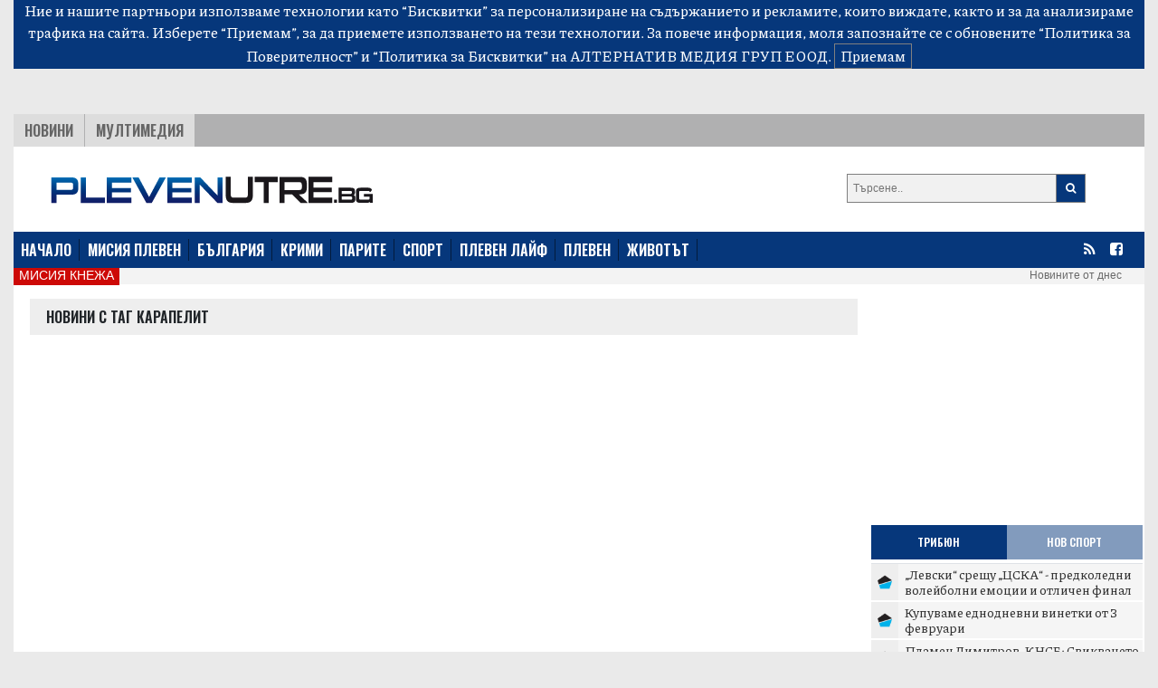

--- FILE ---
content_type: text/html; charset=UTF-8
request_url: https://plevenutre.bg/tag/karapelit?page=2
body_size: 8427
content:
<!DOCTYPE html>
<html>

<head>

    <!--- BASIC PAGE NEEDS
    ================================================== -->


    <meta charset="UTF-8">
    <meta http-equiv="X-UA-Compatible" content="IE=edge">
    <meta name="viewport" content="width=device-width, initial-scale=1, minimum-scale=1">
    <title>Последни новини от Плевен: политика, бизнес, спорт, общество - plevenutre.bg</title>



            <meta property="og:locale" content="bg_BG">
    <meta property="og:type" content="website">

            <meta property="og:title" content="plevenutre.bg">
    
        
        <meta property="og:site_name" content="plevenutre.bg">
    <meta property="fb:app_id" content="1743202779122544">
    <meta name="twitter:card" content="summary">
        <meta name="twitter:title" content="Последни новини от Плевен: политика, бизнес, спорт, общество - plevenutre.bg">




    <!--- CSS STYLES
    ================================================== -->

    <link href="https://fonts.googleapis.com/css2?family=Oswald:wght@600&family=Piazzolla:wght@500&display=swap" rel="stylesheet">
    <link rel="stylesheet" href="https://cdn.jsdelivr.net/npm/@splidejs/splide@latest/dist/css/splide.min.css">
    <link rel="stylesheet" href="https://cdn.jsdelivr.net/npm/bootstrap@4.6.0/dist/css/bootstrap.min.css"
          integrity="sha384-B0vP5xmATw1+K9KRQjQERJvTumQW0nPEzvF6L/Z6nronJ3oUOFUFpCjEUQouq2+l" crossorigin="anonymous">
    <link href="https://plevenutre.bg/css/module.css" rel="stylesheet">
    <link href="https://plevenutre.bg/css/pleven.css" rel="stylesheet">
    <link rel="icon" href="/images/custom/pleven/favicon.ico">


    <!--- FONTS
    ================================================== -->


    <!--- JAVASCRIPTS
    ================================================== -->

    <!-- all pages (C)2000-2023 Gemius SA - gemiusPrism  / plevenutre.bg/Default section -->
    <script type="text/javascript">
        <!--//--><![CDATA[//><!--
        var pp_gemius_identifier = 'dv1AgotRs93DzCZ2a8uLzadFLb9IHBs2CI7uVrSvEXn.n7';
        // lines below shouldn't be edited
        function gemius_pending(i) { window[i] = window[i] || function() {var x = window[i+'_pdata'] = window[i+'_pdata'] || []; x[x.length]=arguments;};};
        gemius_pending('gemius_hit'); gemius_pending('gemius_event'); gemius_pending('gemius_init'); gemius_pending('pp_gemius_hit'); gemius_pending('pp_gemius_event'); gemius_pending('pp_gemius_init');
        (function(d,t) {try {var gt=d.createElement(t),s=d.getElementsByTagName(t)[0],l='http'+((location.protocol=='https:')?'s':''); gt.setAttribute('async','async');
            gt.setAttribute('defer','defer'); gt.src=l+'://gabg.hit.gemius.pl/xgemius.js'; s.parentNode.insertBefore(gt,s);} catch (e) {}})(document,'script');
        //--><!]]>
    </script>
    
    <!-- Global site tag (gtag.js) - Google Analytics -->
    <script async src="https://www.googletagmanager.com/gtag/js?id=G-5Q93E8HQBS"></script>
    <script>
        window.dataLayer = window.dataLayer || [];
        function gtag(){dataLayer.push(arguments);}
        gtag('js', new Date());

        gtag('config', 'G-5Q93E8HQBS');
    </script>
    <!-- END Global site tag (gtag.js) - Google Analytics -->

    <script src="https://ajax.googleapis.com/ajax/libs/jquery/3.3.1/jquery.min.js"></script>
    <script src="https://ajax.googleapis.com/ajax/libs/jqueryui/1.9.2/jquery-ui.min.js"></script>

    <script src="https://use.fontawesome.com/23a52ef987.js"></script>
    <script src="https://kit.fontawesome.com/0c176b11dd.js" crossorigin="anonymous"></script>

    <script src="https://cdn.jsdelivr.net/npm/@splidejs/splide@latest/dist/js/splide.min.js"></script>
    <script src="https://code.jquery.com/jquery-3.5.1.slim.min.js"
            integrity="sha384-DfXdz2htPH0lsSSs5nCTpuj/zy4C+OGpamoFVy38MVBnE+IbbVYUew+OrCXaRkfj"
            crossorigin="anonymous"></script>
    <script src="https://cdn.jsdelivr.net/npm/bootstrap@4.6.0/dist/js/bootstrap.bundle.min.js"
            integrity="sha384-Piv4xVNRyMGpqkS2by6br4gNJ7DXjqk09RmUpJ8jgGtD7zP9yug3goQfGII0yAns"
            crossorigin="anonymous"></script>
    <div id="fb-root"></div>
    <script async defer crossorigin="anonymous" src="https://connect.facebook.net/en_US/sdk.js#xfbml=1&version=v10.0&appId=402926171100213&autoLogAppEvents=1" nonce="qXhfwesV"></script>



    <!-- OutOfPageFormat BOTTOM_ANCHOR -->
       <script async src="https://securepubads.g.doubleclick.net/tag/js/gpt.js"></script>
       <script>
           window.googletag = window.googletag || {cmd: []};
           googletag.cmd.push(function() {
               googletag.defineOutOfPageSlot('/56035924/Pleven_bottom_anchor',  googletag.enums.OutOfPageFormat.BOTTOM_ANCHOR).addService(googletag.pubads());
               googletag.pubads().enableSingleRequest();
               googletag.enableServices();
           });
       </script>
       <!-- END OutOfPageFormat BOTTOM_ANCHOR -->
</head>


<body>

<div class="js-cookie-consent cookie-consent">

    <span class="cookie-consent__message">
        Ние и нашите партньори използваме технологии като “Бисквитки” за персонализиране на съдържанието и рекламите, 
които виждате, както и за да анализираме трафика на сайта. Изберете “Приемам”, за да приемете използването на тези технологии. 
За повече информация, моля запознайте се с обновените 
<a target="_blank" href="/about/5-privacy-policy" style="color: white">“Политика за Поверителност”</a> и <a target="_blank"  href="/about/6-cookies-policy" style="color: white">“Политика за Бисквитки”</a> на АЛТЕРНАТИВ МЕДИЯ ГРУП ЕООД.
    </span>

    <button class="js-cookie-consent-agree cookie-consent__agree">
        Приемам
    </button>

</div>

    <script>

        window.laravelCookieConsent = (function () {

            const COOKIE_VALUE = 1;
            const COOKIE_DOMAIN = 'plevenutre.bg';

            function consentWithCookies() {
                setCookie('laravel_cookie_consent', COOKIE_VALUE, 7300);
                hideCookieDialog();
            }

            function cookieExists(name) {
                return (document.cookie.split('; ').indexOf(name + '=' + COOKIE_VALUE) !== -1);
            }

            function hideCookieDialog() {
                const dialogs = document.getElementsByClassName('js-cookie-consent');

                for (let i = 0; i < dialogs.length; ++i) {
                    dialogs[i].style.display = 'none';
                }
            }

            function setCookie(name, value, expirationInDays) {
                const date = new Date();
                date.setTime(date.getTime() + (expirationInDays * 24 * 60 * 60 * 1000));
                document.cookie = name + '=' + value
                    + ';expires=' + date.toUTCString()
                    + ';domain=' + COOKIE_DOMAIN
                    + ';path=/'
                    + '';
            }

            if (cookieExists('laravel_cookie_consent')) {
                hideCookieDialog();
            }

            const buttons = document.getElementsByClassName('js-cookie-consent-agree');

            for (let i = 0; i < buttons.length; ++i) {
                buttons[i].addEventListener('click', consentWithCookies);
            }

            return {
                consentWithCookies: consentWithCookies,
                hideCookieDialog: hideCookieDialog
            };
        })();
    </script>

<div class="container-fluid">

    
    <div class="header">
    <div class="text-center">

        <script async src="https://securepubads.g.doubleclick.net/tag/js/gpt.js"></script>
        <script>
            window.googletag = window.googletag || {cmd: []};
            googletag.cmd.push(function() {
                var adSlot = googletag.defineSlot('/56035924/FullHeader_Pleven', [[1002, 138], [728, 90], [1430, 197], [320, 50]], 'div-gpt-ad-1659354705721-0').addService(googletag.pubads());
                var mapping = googletag.sizeMapping()
                    .addSize([1430, 0],  [1430, 197])
                    .addSize([1002, 0],  [1002, 138])
                    .addSize([728, 0], [728, 90])
                    .addSize([329, 0], [320, 50])
                    .build();
                adSlot.defineSizeMapping(mapping);
                googletag.pubads().enableSingleRequest();
                googletag.enableServices();
            });
        </script>
        <!-- /56035924/FullHeader_Pleven -->
        <div id='div-gpt-ad-1659354705721-0' style='min-width: 320px; min-height: 50px;'>
            <script>
                googletag.cmd.push(function() { googletag.display('div-gpt-ad-1659354705721-0'); });
            </script>
        </div>


    </div>
    
    <!--
        <div class="col-12 text-center">
            <script async src="https://securepubads.g.doubleclick.net/tag/js/gpt.js"></script>
            <script>
                window.googletag = window.googletag || {cmd: []};
                googletag.cmd.push(function() {
                    googletag.defineSlot('/56035924/FullHeader_Pleven', [1002, 138], 'div-gpt-ad-1633338240166-0').addService(googletag.pubads());
                    googletag.pubads().enableSingleRequest();
                    googletag.enableServices();
                });
            </script>
            /56035924/FullHeader_Pleven
        <div id='div-gpt-ad-1633338240166-0' style='min-width: 1002px; min-height: 138px;'>
            <script>
                googletag.cmd.push(function() { googletag.display('div-gpt-ad-1633338240166-0'); });
            </script>
        </div>
        </div>
         -->

    <div class="top">
        <div class="tabs">
            <ul class="topmenu">
                <li class="wh1">
                    <a href="https://plevenutre.bg/news">НОВИНИ</a>
                </li>
                <li class="">
                    <a href="https://plevenutre.bg/multimedia">Мултимедия</a>
                </li>
            </ul>
        </div>
    </div>
</div>
<div class="container-fluid">
    <div class="row bg-white" style="padding-top: 15px">
        <div class="col-md-8 col-sm-12 header-logo">
            <a href="https://plevenutre.bg">
                <img class="img-fluid" src="https://plevenutre.bg/images/pleven-logo.png"/>
            </a>
        </div>
        <div class="col-4 float-right d-none d-md-block">
            <form class="search-form" method="GET" action="https://plevenutre.bg/search/search">

                <button type="submit"><i class="fa fa-search"></i></button>
                <input type="text" name="search" placeholder="Търсене..">


            </form>

        </div>
            </div>
</div>
<nav class="bulgaria navbar navbar-expand-md navbar-dark">
    <button class="navbar-toggler" type="button" data-toggle="collapse" data-target="#navbarTogglerDemo01"
            aria-controls="navbarTogglerDemo01" aria-expanded="false" aria-label="Toggle navigation">
        <span class="navbar-toggler-icon"></span>
    </button>
    <div class="collapse navbar-collapse" id="navbarTogglerDemo01">

        <ul class="navbar-nav mr-auto mt-2 mt-lg-0">
            <li class="nav-item">
                <a class="active" href="https://plevenutre.bg">НАЧАЛО</a>
            </li>
            <li class="nav-item">
                <a href="https://plevenutre.bg/mission_pleven">МИСИЯ ПЛЕВЕН</a>
            </li>
            <li class="nav-item">
                <a href="https://plevenutre.bg/news">БЪЛГАРИЯ</a>
            </li>
            <li class="nav-item">
                <a href="https://plevenutre.bg/krimi">КРИМИ</a>
            </li>
            <li class="nav-item">
                <a href="https://plevenutre.bg/parite">ПАРИТЕ</a>
            </li>
            <li class="nav-item">
                <a href="https://plevenutre.bg/sport">СПОРТ</a>
            </li>
            <li class="nav-item">
                <a href="https://plevenutre.bg/pleven_life">ПЛЕВЕН ЛАЙФ</a>
            <li class="nav-item">
                <a href="https://plevenutre.bg/pleven">ПЛЕВЕН</a>
            </li>

            <li class="nav-item">
                <a href="https://plevenutre.bg/zhivotut">ЖИВОТЪТ</a>
            </li>
        </ul>
        <form class="form-inline">
            <ul>
                <li class="social-menu">
                    <a target="_blank" href="https://plevenutre.bg/feed/rss.xml"><i class="fa fa-rss"></i></a>
                </li>

                <li class="social-menu">
                    <a href="https://www.facebook.com/plevenutre.bg/"><i class="fa fa-facebook-square"></i></a>
                <li class="social-menu">
            </ul>


        </form>
    </div>
</nav>
<div class="header-container-inner-5">

            <ul class="tagsmenu">
                            <li class="">
                    <a href="https://plevenutre.bg/tag/misia_knezha" class="wh1" target="_blank">мисия кнежа</a>
                </li>
                    </ul>
        <ul class="othersmenu">
        <li class="">
            <a href="https://plevenutre.bg/today">Новините от днес</a>
        </li>
    </ul>

</div>
    <div class="container-fluid bg-white">

        <div class="row justify-content-center">

            <div class="r-col">
                <div class="sph top-title-container">
                    <div class="category-container-inner-1-left-title">
                        <p>Новини с таг Карапелит</p>
                    </div>
                </div>
                








            </div>

            <div class="l-col ">

                <div class="google-ads-1">
    <script async src="https://securepubads.g.doubleclick.net/tag/js/gpt.js"></script>
    <script>
        window.googletag = window.googletag || {cmd: []};
        googletag.cmd.push(function() {
            googletag.defineSlot('/56035924/R1_Pleven', [300, 250], 'div-gpt-ad-1633338394697-0').addService(googletag.pubads());
            googletag.pubads().enableSingleRequest();
            googletag.enableServices();
        });
    </script>
    <!-- /56035924/R1_Pleven -->
    <div id='div-gpt-ad-1633338394697-0' style='min-width: 300px; min-height: 250px;'>
        <script>
            googletag.cmd.push(function() { googletag.display('div-gpt-ad-1633338394697-0'); });
        </script>
    </div>

</div>

<nav class="latest-popular bgutre">
    <div class="nav nav-tabs justify-content-center sph" id="nav-tab" role="tablist">
        <a class="nav-item active" id="nav-home-tab" data-toggle="tab" href="#nav-home" role="tab"
           aria-controls="nav-home" aria-selected="true">
            Трибюн </a>
        <a class="nav-item" id="nav-profile-tab" data-toggle="tab" href="#nav-profile" role="tab"
           aria-controls="nav-profile" aria-selected="false">
            Нов Спорт</a>
    </div>
</nav>
<div class="tab-content" id="nav-tabContent">
    <div class="tab-pane fade show active" id="nav-home" role="tabpanel" aria-labelledby="nav-home-tab">

                    <div class="tabcontent-inner">
                <div class="tabcontent-inner-left">
                    <div class="tabcontent-inner-left-img">
                        <a target="_blank" title="Tribune - „Левски“ срещу „ЦСКА“ - предколедни волейболни емоции  и отличен финал за 2025 година"
                           href="https://tribune.bg/bg/sport/-levski-sreshtu-tsska-predkole/">
                            <img style="height: 16px" src="https://tribune.bg/favicon.png" alt="„Левски“ срещу „ЦСКА“ - предколедни волейболни емоции  и отличен финал за 2025 година">
                        </a>
                    </div>
                </div>
                <div class="tabcontent-inner-right">
                    <div class="tabcontent-inner-right-text">
                        <a target="_blank" title="Tribune - „Левски“ срещу „ЦСКА“ - предколедни волейболни емоции  и отличен финал за 2025 година" class="tabcontent-inner-category" href="https://tribune.bg/bg/sport/-levski-sreshtu-tsska-predkole/ ">
                        </a>
                        <span></span>
                        <a target="_blank" title="Tribune - „Левски“ срещу „ЦСКА“ - предколедни волейболни емоции  и отличен финал за 2025 година"
                           href="https://tribune.bg/bg/sport/-levski-sreshtu-tsska-predkole/">„Левски“ срещу „ЦСКА“ - предколедни волейболни емоции  и отличен финал за 2025 година</a>
                    </div>
                </div>
            </div>
                    <div class="tabcontent-inner">
                <div class="tabcontent-inner-left">
                    <div class="tabcontent-inner-left-img">
                        <a target="_blank" title="Tribune - Купуваме еднодневни винетки от 3 февруари"
                           href="https://tribune.bg/bg/obshtestvo/kupuvame-ednodnevni-vinetki-ot/">
                            <img style="height: 16px" src="https://tribune.bg/favicon.png" alt="Купуваме еднодневни винетки от 3 февруари">
                        </a>
                    </div>
                </div>
                <div class="tabcontent-inner-right">
                    <div class="tabcontent-inner-right-text">
                        <a target="_blank" title="Tribune - Купуваме еднодневни винетки от 3 февруари" class="tabcontent-inner-category" href="https://tribune.bg/bg/obshtestvo/kupuvame-ednodnevni-vinetki-ot/ ">
                        </a>
                        <span></span>
                        <a target="_blank" title="Tribune - Купуваме еднодневни винетки от 3 февруари"
                           href="https://tribune.bg/bg/obshtestvo/kupuvame-ednodnevni-vinetki-ot/">Купуваме еднодневни винетки от 3 февруари</a>
                    </div>
                </div>
            </div>
                    <div class="tabcontent-inner">
                <div class="tabcontent-inner-left">
                    <div class="tabcontent-inner-left-img">
                        <a target="_blank" title="Tribune - Пламен Димитров, КНСБ: Свикването на нов протест спомага за разделението в обществото"
                           href="https://tribune.bg/bg/obshtestvo/plamen-dimitrov-knsb-svikvanet/">
                            <img style="height: 16px" src="https://tribune.bg/favicon.png" alt="Пламен Димитров, КНСБ: Свикването на нов протест спомага за разделението в обществото">
                        </a>
                    </div>
                </div>
                <div class="tabcontent-inner-right">
                    <div class="tabcontent-inner-right-text">
                        <a target="_blank" title="Tribune - Пламен Димитров, КНСБ: Свикването на нов протест спомага за разделението в обществото" class="tabcontent-inner-category" href="https://tribune.bg/bg/obshtestvo/plamen-dimitrov-knsb-svikvanet/ ">
                        </a>
                        <span></span>
                        <a target="_blank" title="Tribune - Пламен Димитров, КНСБ: Свикването на нов протест спомага за разделението в обществото"
                           href="https://tribune.bg/bg/obshtestvo/plamen-dimitrov-knsb-svikvanet/">Пламен Димитров, КНСБ: Свикването на нов протест спомага за разделението в обществото</a>
                    </div>
                </div>
            </div>
                    <div class="tabcontent-inner">
                <div class="tabcontent-inner-left">
                    <div class="tabcontent-inner-left-img">
                        <a target="_blank" title="Tribune - ИТН на консултациите при Радев: Не е разумно да търси нова конфигурация в рамките на този парламент"
                           href="https://tribune.bg/bg/politika/itn-na-konsultatsiite-pri-rade/">
                            <img style="height: 16px" src="https://tribune.bg/favicon.png" alt="ИТН на консултациите при Радев: Не е разумно да търси нова конфигурация в рамките на този парламент">
                        </a>
                    </div>
                </div>
                <div class="tabcontent-inner-right">
                    <div class="tabcontent-inner-right-text">
                        <a target="_blank" title="Tribune - ИТН на консултациите при Радев: Не е разумно да търси нова конфигурация в рамките на този парламент" class="tabcontent-inner-category" href="https://tribune.bg/bg/politika/itn-na-konsultatsiite-pri-rade/ ">
                        </a>
                        <span></span>
                        <a target="_blank" title="Tribune - ИТН на консултациите при Радев: Не е разумно да търси нова конфигурация в рамките на този парламент"
                           href="https://tribune.bg/bg/politika/itn-na-konsultatsiite-pri-rade/">ИТН на консултациите при Радев: Не е разумно да търси нова конфигурация в рамките на този...</a>
                    </div>
                </div>
            </div>
                    <div class="tabcontent-inner">
                <div class="tabcontent-inner-left">
                    <div class="tabcontent-inner-left-img">
                        <a target="_blank" title="Tribune - Окончателно: НС ще гледа на първо четене удължителния закон за бюджета за 2026 г. "
                           href="https://tribune.bg/bg/politika/okonchatelno-ns-shte-gleda-na-/">
                            <img style="height: 16px" src="https://tribune.bg/favicon.png" alt="Окончателно: НС ще гледа на първо четене удължителния закон за бюджета за 2026 г. ">
                        </a>
                    </div>
                </div>
                <div class="tabcontent-inner-right">
                    <div class="tabcontent-inner-right-text">
                        <a target="_blank" title="Tribune - Окончателно: НС ще гледа на първо четене удължителния закон за бюджета за 2026 г. " class="tabcontent-inner-category" href="https://tribune.bg/bg/politika/okonchatelno-ns-shte-gleda-na-/ ">
                        </a>
                        <span></span>
                        <a target="_blank" title="Tribune - Окончателно: НС ще гледа на първо четене удължителния закон за бюджета за 2026 г. "
                           href="https://tribune.bg/bg/politika/okonchatelno-ns-shte-gleda-na-/">Окончателно: НС ще гледа на първо четене удължителния закон за бюджета за 2026 г. </a>
                    </div>
                </div>
            </div>
                    <div class="tabcontent-inner">
                <div class="tabcontent-inner-left">
                    <div class="tabcontent-inner-left-img">
                        <a target="_blank" title="Tribune - Мит или истина – какво не знаете за пералните и прането"
                           href="https://tribune.bg/bg/obshtestvo/mit-ili-istina-kakvo-ne-znaete/">
                            <img style="height: 16px" src="https://tribune.bg/favicon.png" alt="Мит или истина – какво не знаете за пералните и прането">
                        </a>
                    </div>
                </div>
                <div class="tabcontent-inner-right">
                    <div class="tabcontent-inner-right-text">
                        <a target="_blank" title="Tribune - Мит или истина – какво не знаете за пералните и прането" class="tabcontent-inner-category" href="https://tribune.bg/bg/obshtestvo/mit-ili-istina-kakvo-ne-znaete/ ">
                        </a>
                        <span></span>
                        <a target="_blank" title="Tribune - Мит или истина – какво не знаете за пералните и прането"
                           href="https://tribune.bg/bg/obshtestvo/mit-ili-istina-kakvo-ne-znaete/">Мит или истина – какво не знаете за пералните и прането</a>
                    </div>
                </div>
            </div>
                    <div class="tabcontent-inner">
                <div class="tabcontent-inner-left">
                    <div class="tabcontent-inner-left-img">
                        <a target="_blank" title="Tribune - ПП-ДБ не искат разглеждане на редовен бюджет в НС, обявиха се и за нов протест"
                           href="https://tribune.bg/bg/politika/pp-db-ne-iskat-razglezhdane-na/">
                            <img style="height: 16px" src="https://tribune.bg/favicon.png" alt="ПП-ДБ не искат разглеждане на редовен бюджет в НС, обявиха се и за нов протест">
                        </a>
                    </div>
                </div>
                <div class="tabcontent-inner-right">
                    <div class="tabcontent-inner-right-text">
                        <a target="_blank" title="Tribune - ПП-ДБ не искат разглеждане на редовен бюджет в НС, обявиха се и за нов протест" class="tabcontent-inner-category" href="https://tribune.bg/bg/politika/pp-db-ne-iskat-razglezhdane-na/ ">
                        </a>
                        <span></span>
                        <a target="_blank" title="Tribune - ПП-ДБ не искат разглеждане на редовен бюджет в НС, обявиха се и за нов протест"
                           href="https://tribune.bg/bg/politika/pp-db-ne-iskat-razglezhdane-na/">ПП-ДБ не искат разглеждане на редовен бюджет в НС, обявиха се и за нов протест</a>
                    </div>
                </div>
            </div>
                    <div class="tabcontent-inner">
                <div class="tabcontent-inner-left">
                    <div class="tabcontent-inner-left-img">
                        <a target="_blank" title="Tribune - ГЕРБ и ИТН ще подкрепят в пленарна зала само удължителния бюджет"
                           href="https://tribune.bg/bg/politika/gerb-i-itn-shte-podkrepyat-v-p/">
                            <img style="height: 16px" src="https://tribune.bg/favicon.png" alt="ГЕРБ и ИТН ще подкрепят в пленарна зала само удължителния бюджет">
                        </a>
                    </div>
                </div>
                <div class="tabcontent-inner-right">
                    <div class="tabcontent-inner-right-text">
                        <a target="_blank" title="Tribune - ГЕРБ и ИТН ще подкрепят в пленарна зала само удължителния бюджет" class="tabcontent-inner-category" href="https://tribune.bg/bg/politika/gerb-i-itn-shte-podkrepyat-v-p/ ">
                        </a>
                        <span></span>
                        <a target="_blank" title="Tribune - ГЕРБ и ИТН ще подкрепят в пленарна зала само удължителния бюджет"
                           href="https://tribune.bg/bg/politika/gerb-i-itn-shte-podkrepyat-v-p/">ГЕРБ и ИТН ще подкрепят в пленарна зала само удължителния бюджет</a>
                    </div>
                </div>
            </div>
                    <div class="tabcontent-inner">
                <div class="tabcontent-inner-left">
                    <div class="tabcontent-inner-left-img">
                        <a target="_blank" title="Tribune - Зафиров: Няма да участваме в разговори за правителство в този парламент"
                           href="https://tribune.bg/bg/politika/zafirov-nyama-da-uchastvame-v-/">
                            <img style="height: 16px" src="https://tribune.bg/favicon.png" alt="Зафиров: Няма да участваме в разговори за правителство в този парламент">
                        </a>
                    </div>
                </div>
                <div class="tabcontent-inner-right">
                    <div class="tabcontent-inner-right-text">
                        <a target="_blank" title="Tribune - Зафиров: Няма да участваме в разговори за правителство в този парламент" class="tabcontent-inner-category" href="https://tribune.bg/bg/politika/zafirov-nyama-da-uchastvame-v-/ ">
                        </a>
                        <span></span>
                        <a target="_blank" title="Tribune - Зафиров: Няма да участваме в разговори за правителство в този парламент"
                           href="https://tribune.bg/bg/politika/zafirov-nyama-da-uchastvame-v-/">Зафиров: Няма да участваме в разговори за правителство в този парламент</a>
                    </div>
                </div>
            </div>
                    <div class="tabcontent-inner">
                <div class="tabcontent-inner-left">
                    <div class="tabcontent-inner-left-img">
                        <a target="_blank" title="Tribune - Грозни сцени в парламента: Радостин Василев и Гюнай Далоолу се сбиха "
                           href="https://tribune.bg/bg/politika/grozni-stseni-v-parlamenta-rad/">
                            <img style="height: 16px" src="https://tribune.bg/favicon.png" alt="Грозни сцени в парламента: Радостин Василев и Гюнай Далоолу се сбиха ">
                        </a>
                    </div>
                </div>
                <div class="tabcontent-inner-right">
                    <div class="tabcontent-inner-right-text">
                        <a target="_blank" title="Tribune - Грозни сцени в парламента: Радостин Василев и Гюнай Далоолу се сбиха " class="tabcontent-inner-category" href="https://tribune.bg/bg/politika/grozni-stseni-v-parlamenta-rad/ ">
                        </a>
                        <span></span>
                        <a target="_blank" title="Tribune - Грозни сцени в парламента: Радостин Василев и Гюнай Далоолу се сбиха "
                           href="https://tribune.bg/bg/politika/grozni-stseni-v-parlamenta-rad/">Грозни сцени в парламента: Радостин Василев и Гюнай Далоолу се сбиха </a>
                    </div>
                </div>
            </div>
            </div>
    <div class="tab-pane fade" id="nav-profile" role="tabpanel" aria-labelledby="nav-profile-tab">
                    <div class="tabcontent-inner">
                <div class="tabcontent-inner-left">
                    <div class="tabcontent-inner-left-img">
                        <a target="_blank" title="Novsport - ФИФА удари Малайзия заради документни измами"
                           href="https://www.novsport.com/svetoven-futbol/fifa-udari-malayziq-zaradi-dokumentni-izmami">
                            <img style="height: 16px" src="https://www.novsport.com/static/img/favicon.ico" alt="ФИФА удари Малайзия заради документни измами">
                        </a>
                    </div>
                </div>
                <div class="tabcontent-inner-right">
                    <div class="tabcontent-inner-right-text">
                        <a target="_blank" title="Novsport - ФИФА удари Малайзия заради документни измами"  class="tabcontent-inner-category" href="https://www.novsport.com/svetoven-futbol/fifa-udari-malayziq-zaradi-dokumentni-izmami">
                        </a>
                        <span></span>
                        <a target="_blank" title="Novsport - ФИФА удари Малайзия заради документни измами"
                           href="https://www.novsport.com/svetoven-futbol/fifa-udari-malayziq-zaradi-dokumentni-izmami">ФИФА удари Малайзия заради документни измами</a>
                    </div>
                </div>
            </div>

                    <div class="tabcontent-inner">
                <div class="tabcontent-inner-left">
                    <div class="tabcontent-inner-left-img">
                        <a target="_blank" title="Novsport - Национал от “Тича“: Черно море може да бие всеки един отбор"
                           href="https://www.novsport.com/intervyu/nacional-ot-ticha-cherno-more-moje-da-bie-vseki-edin-otbor">
                            <img style="height: 16px" src="https://www.novsport.com/static/img/favicon.ico" alt="Национал от “Тича“: Черно море може да бие всеки един отбор">
                        </a>
                    </div>
                </div>
                <div class="tabcontent-inner-right">
                    <div class="tabcontent-inner-right-text">
                        <a target="_blank" title="Novsport - Национал от “Тича“: Черно море може да бие всеки един отбор"  class="tabcontent-inner-category" href="https://www.novsport.com/intervyu/nacional-ot-ticha-cherno-more-moje-da-bie-vseki-edin-otbor">
                        </a>
                        <span></span>
                        <a target="_blank" title="Novsport - Национал от “Тича“: Черно море може да бие всеки един отбор"
                           href="https://www.novsport.com/intervyu/nacional-ot-ticha-cherno-more-moje-da-bie-vseki-edin-otbor">Национал от “Тича“: Черно море може да бие всеки един отбор</a>
                    </div>
                </div>
            </div>

                    <div class="tabcontent-inner">
                <div class="tabcontent-inner-left">
                    <div class="tabcontent-inner-left-img">
                        <a target="_blank" title="Novsport - Треньорът на Локо Пд продължи договора си"
                           href="https://www.novsport.com/bg-futbol/trenyorat-na-loko-pd-prodalji-dogovora-si">
                            <img style="height: 16px" src="https://www.novsport.com/static/img/favicon.ico" alt="Треньорът на Локо Пд продължи договора си">
                        </a>
                    </div>
                </div>
                <div class="tabcontent-inner-right">
                    <div class="tabcontent-inner-right-text">
                        <a target="_blank" title="Novsport - Треньорът на Локо Пд продължи договора си"  class="tabcontent-inner-category" href="https://www.novsport.com/bg-futbol/trenyorat-na-loko-pd-prodalji-dogovora-si">
                        </a>
                        <span></span>
                        <a target="_blank" title="Novsport - Треньорът на Локо Пд продължи договора си"
                           href="https://www.novsport.com/bg-futbol/trenyorat-na-loko-pd-prodalji-dogovora-si">Треньорът на Локо Пд продължи договора си</a>
                    </div>
                </div>
            </div>

                    <div class="tabcontent-inner">
                <div class="tabcontent-inner-left">
                    <div class="tabcontent-inner-left-img">
                        <a target="_blank" title="Novsport - Хименес оперира глезен"
                           href="https://www.novsport.com/evropeyski-futbol/himenes-operira-glezen">
                            <img style="height: 16px" src="https://www.novsport.com/static/img/favicon.ico" alt="Хименес оперира глезен">
                        </a>
                    </div>
                </div>
                <div class="tabcontent-inner-right">
                    <div class="tabcontent-inner-right-text">
                        <a target="_blank" title="Novsport - Хименес оперира глезен"  class="tabcontent-inner-category" href="https://www.novsport.com/evropeyski-futbol/himenes-operira-glezen">
                        </a>
                        <span></span>
                        <a target="_blank" title="Novsport - Хименес оперира глезен"
                           href="https://www.novsport.com/evropeyski-futbol/himenes-operira-glezen">Хименес оперира глезен</a>
                    </div>
                </div>
            </div>

                    <div class="tabcontent-inner">
                <div class="tabcontent-inner-left">
                    <div class="tabcontent-inner-left-img">
                        <a target="_blank" title="Novsport - Разширението на НБА се отлага за догодина"
                           href="https://www.novsport.com/basketbol/razshirenieto-na-nba-se-otlaga-za-dogodina">
                            <img style="height: 16px" src="https://www.novsport.com/static/img/favicon.ico" alt="Разширението на НБА се отлага за догодина">
                        </a>
                    </div>
                </div>
                <div class="tabcontent-inner-right">
                    <div class="tabcontent-inner-right-text">
                        <a target="_blank" title="Novsport - Разширението на НБА се отлага за догодина"  class="tabcontent-inner-category" href="https://www.novsport.com/basketbol/razshirenieto-na-nba-se-otlaga-za-dogodina">
                        </a>
                        <span></span>
                        <a target="_blank" title="Novsport - Разширението на НБА се отлага за догодина"
                           href="https://www.novsport.com/basketbol/razshirenieto-na-nba-se-otlaga-za-dogodina">Разширението на НБА се отлага за догодина</a>
                    </div>
                </div>
            </div>

                    <div class="tabcontent-inner">
                <div class="tabcontent-inner-left">
                    <div class="tabcontent-inner-left-img">
                        <a target="_blank" title="Novsport - Световен шампион по бокс прекратява кариерата си"
                           href="https://www.novsport.com/boyni-sportove/svetoven-shampion-po-boks-prekratqva-karierata-si">
                            <img style="height: 16px" src="https://www.novsport.com/static/img/favicon.ico" alt="Световен шампион по бокс прекратява кариерата си">
                        </a>
                    </div>
                </div>
                <div class="tabcontent-inner-right">
                    <div class="tabcontent-inner-right-text">
                        <a target="_blank" title="Novsport - Световен шампион по бокс прекратява кариерата си"  class="tabcontent-inner-category" href="https://www.novsport.com/boyni-sportove/svetoven-shampion-po-boks-prekratqva-karierata-si">
                        </a>
                        <span></span>
                        <a target="_blank" title="Novsport - Световен шампион по бокс прекратява кариерата си"
                           href="https://www.novsport.com/boyni-sportove/svetoven-shampion-po-boks-prekratqva-karierata-si">Световен шампион по бокс прекратява кариерата си</a>
                    </div>
                </div>
            </div>

                    <div class="tabcontent-inner">
                <div class="tabcontent-inner-left">
                    <div class="tabcontent-inner-left-img">
                        <a target="_blank" title="Novsport - Националният селекционер и Кирил Десподов дадоха своя вот за анкетата на ФИФА"
                           href="https://www.novsport.com/bg-futbol/nacionalniqt-selekcioner-i-kiril-despodov-dadoha-svoq-vot-za-anketata-na-fifa">
                            <img style="height: 16px" src="https://www.novsport.com/static/img/favicon.ico" alt="Националният селекционер и Кирил Десподов дадоха своя вот за анкетата на ФИФА">
                        </a>
                    </div>
                </div>
                <div class="tabcontent-inner-right">
                    <div class="tabcontent-inner-right-text">
                        <a target="_blank" title="Novsport - Националният селекционер и Кирил Десподов дадоха своя вот за анкетата на ФИФА"  class="tabcontent-inner-category" href="https://www.novsport.com/bg-futbol/nacionalniqt-selekcioner-i-kiril-despodov-dadoha-svoq-vot-za-anketata-na-fifa">
                        </a>
                        <span></span>
                        <a target="_blank" title="Novsport - Националният селекционер и Кирил Десподов дадоха своя вот за анкетата на ФИФА"
                           href="https://www.novsport.com/bg-futbol/nacionalniqt-selekcioner-i-kiril-despodov-dadoha-svoq-vot-za-anketata-na-fifa">Националният селекционер и Кирил Десподов дадоха своя вот за анкетата на ФИФА</a>
                    </div>
                </div>
            </div>

                    <div class="tabcontent-inner">
                <div class="tabcontent-inner-left">
                    <div class="tabcontent-inner-left-img">
                        <a target="_blank" title="Novsport - Чикаго Файър с интерес към Роберт Левандовски"
                           href="https://www.novsport.com/evropeyski-futbol/chikago-fayar-s-interes-kam-robert-levandovski">
                            <img style="height: 16px" src="https://www.novsport.com/static/img/favicon.ico" alt="Чикаго Файър с интерес към Роберт Левандовски">
                        </a>
                    </div>
                </div>
                <div class="tabcontent-inner-right">
                    <div class="tabcontent-inner-right-text">
                        <a target="_blank" title="Novsport - Чикаго Файър с интерес към Роберт Левандовски"  class="tabcontent-inner-category" href="https://www.novsport.com/evropeyski-futbol/chikago-fayar-s-interes-kam-robert-levandovski">
                        </a>
                        <span></span>
                        <a target="_blank" title="Novsport - Чикаго Файър с интерес към Роберт Левандовски"
                           href="https://www.novsport.com/evropeyski-futbol/chikago-fayar-s-interes-kam-robert-levandovski">Чикаго Файър с интерес към Роберт Левандовски</a>
                    </div>
                </div>
            </div>

                    <div class="tabcontent-inner">
                <div class="tabcontent-inner-left">
                    <div class="tabcontent-inner-left-img">
                        <a target="_blank" title="Novsport - Национал от “Тича“: Черно море може да бие всеки един отбор"
                           href="https://www.novsport.com/bg-futbol/nacional-ot-ticha-cherno-more-moje-da-bie-vseki-edin-otbor">
                            <img style="height: 16px" src="https://www.novsport.com/static/img/favicon.ico" alt="Национал от “Тича“: Черно море може да бие всеки един отбор">
                        </a>
                    </div>
                </div>
                <div class="tabcontent-inner-right">
                    <div class="tabcontent-inner-right-text">
                        <a target="_blank" title="Novsport - Национал от “Тича“: Черно море може да бие всеки един отбор"  class="tabcontent-inner-category" href="https://www.novsport.com/bg-futbol/nacional-ot-ticha-cherno-more-moje-da-bie-vseki-edin-otbor">
                        </a>
                        <span></span>
                        <a target="_blank" title="Novsport - Национал от “Тича“: Черно море може да бие всеки един отбор"
                           href="https://www.novsport.com/bg-futbol/nacional-ot-ticha-cherno-more-moje-da-bie-vseki-edin-otbor">Национал от “Тича“: Черно море може да бие всеки един отбор</a>
                    </div>
                </div>
            </div>

                    <div class="tabcontent-inner">
                <div class="tabcontent-inner-left">
                    <div class="tabcontent-inner-left-img">
                        <a target="_blank" title="Novsport - „Левски“ срещу „ЦСКА“ - предколедни волейболни емоции  и отличен финал за 2025 г."
                           href="https://www.novsport.com/voleybol/levski-sreshtu-cska-predkoledni-voleybolni-emocii-i-otlichen-final-za-2025-g">
                            <img style="height: 16px" src="https://www.novsport.com/static/img/favicon.ico" alt="„Левски“ срещу „ЦСКА“ - предколедни волейболни емоции  и отличен финал за 2025 г.">
                        </a>
                    </div>
                </div>
                <div class="tabcontent-inner-right">
                    <div class="tabcontent-inner-right-text">
                        <a target="_blank" title="Novsport - „Левски“ срещу „ЦСКА“ - предколедни волейболни емоции  и отличен финал за 2025 г."  class="tabcontent-inner-category" href="https://www.novsport.com/voleybol/levski-sreshtu-cska-predkoledni-voleybolni-emocii-i-otlichen-final-za-2025-g">
                        </a>
                        <span></span>
                        <a target="_blank" title="Novsport - „Левски“ срещу „ЦСКА“ - предколедни волейболни емоции  и отличен финал за 2025 г."
                           href="https://www.novsport.com/voleybol/levski-sreshtu-cska-predkoledni-voleybolni-emocii-i-otlichen-final-za-2025-g">„Левски“ срещу „ЦСКА“ - предколедни волейболни емоции  и отличен финал за 2025 г.</a>
                    </div>
                </div>
            </div>

        
    </div>
</div>

<div class="row mob-margin"></div>
<div class="mpp">


    <div class="fb-page" data-href="https://www.facebook.com/plevenutre.bg" data-tabs=""
         data-width="500" data-height="" data-small-header="false" data-adapt-container-width="true"
         data-hide-cover="false" data-show-facepile="false">
        <blockquote cite="https://www.facebook.com/plevenutre.bg" class="fb-xfbml-parse-ignore">
            <a href="https://www.facebook.com/plevenutre.bg">pleven.utre.bg</a>
        </blockquote>
    </div>

    <div class="sph">
    <div class="google-ads-2">
        <script async src="https://securepubads.g.doubleclick.net/tag/js/gpt.js"></script>
        <script>
            window.googletag = window.googletag || {cmd: []};
            googletag.cmd.push(function() {
                googletag.defineSlot('/56035924/HB_2_Pleven', [300, 600], 'div-gpt-ad-1633338367703-0').addService(googletag.pubads());
                googletag.pubads().enableSingleRequest();
                googletag.enableServices();
            });
        </script>
        <!-- /56035924/HB_2_Pleven -->
        <div id='div-gpt-ad-1633338367703-0' style='min-width: 300px; min-height: 600px;'>
            <script>
                googletag.cmd.push(function() { googletag.display('div-gpt-ad-1633338367703-0'); });
            </script>
        </div>
    </div>
</div></div>


                <div class="sph">
                    <div class="pic-of-the-day-title">
                        <p>Снимка на Деня</p>
                    </div>
                    <a
                    href="https://plevenutre.bg/gallery/2025/02/20/8488-zimna_prikazka_v_pleven">
                        <img class="img img-fluid" style="width: 100%"
                             src="/images/galleries/2025/02/8488/865c0c0b4ab0e063e5caa3387c1a87410e230b1a582d76526b7ad7fc62ae937d.jpg"
                             alt="" }}>
                    </a>

                    <a class="pic-of-the-day-content-link"

                       href="https://plevenutre.bg/gallery/2025/02/20/8488-zimna_prikazka_v_pleven">
                        Зимна приказка в Плевен
                    </a>
                </div>

            </div>
        </div>
        <div class="container-fluid">
            <div class="text-center">
                <ul class="pagination justify-content-center" role="navigation">
        
                    <li class="page-item">
                <a class="page-link" href="https://plevenutre.bg/tag/karapelit?page=1" rel="prev" aria-label="&laquo; Previous">&lsaquo;</a>
            </li>
                
                            <li class="page-item ">
                <a class="page-link" href="https://plevenutre.bg/tag/karapelit?page=1">1</a>
            </li>
                


        
                    <li class="page-item disabled" aria-disabled="true" aria-label="Next &raquo;">
                <span class="page-link" aria-hidden="true">&rsaquo;</span>
            </li>
            </ul>



            </div>
        </div>

    </div>

    <div class="footer-container">

    <div class="footer-container-inner-1">

        <div class="footer-container-inner-1-top d-flex flex-nowrap ">
            <div class="footer-container-inner-1-top-left col-md-5 col-sm-12">
                <div class="footer-title">
                    <p><span><img class="image img-fluid" src="https://plevenutre.bg/images/pleven-logo-bottom.png"/></span></p>
                </div>

            </div>

            <div class="footer-container-inner-1-top-right col-md-7 col-sm-12 ">
                <div class="footer-menu d-flex flex-nowrap justify-content-md-end  justify-content-center align-items-center ">
                <!--- <a href="https://plevenutre.bg/about/1-za_nas"><span>За Нас</span></a> -->
                    <a href="https://plevenutre.bg/about/4-obshti_uslovia"><span>Общи Условия</span></a>
                    <a href="https://plevenutre.bg/about/3-reklama"><span>Реклама</span></a>
                    <a href="https://plevenutre.bg/about/2-kontakti"><span>Контакти</span></a>
                </div>
            </div>





        </div>
        <div class="footer-container-inner-1-bottom ">
            <div class="footer-container-inner-1-bottom-left text-center text-md-left ">
                <p>Всички права запазени © 2023 Plevenutre.bg</p>
            </div>

        </div>


    </div>

</div>

</div>
<script defer src="https://static.cloudflareinsights.com/beacon.min.js/vcd15cbe7772f49c399c6a5babf22c1241717689176015" integrity="sha512-ZpsOmlRQV6y907TI0dKBHq9Md29nnaEIPlkf84rnaERnq6zvWvPUqr2ft8M1aS28oN72PdrCzSjY4U6VaAw1EQ==" data-cf-beacon='{"version":"2024.11.0","token":"474b075150794cbe8c0178fd88de85c9","r":1,"server_timing":{"name":{"cfCacheStatus":true,"cfEdge":true,"cfExtPri":true,"cfL4":true,"cfOrigin":true,"cfSpeedBrain":true},"location_startswith":null}}' crossorigin="anonymous"></script>
</body>

</html>

--- FILE ---
content_type: text/html; charset=utf-8
request_url: https://www.google.com/recaptcha/api2/aframe
body_size: 266
content:
<!DOCTYPE HTML><html><head><meta http-equiv="content-type" content="text/html; charset=UTF-8"></head><body><script nonce="dYYd6co5yje97TJ7mGX9Lg">/** Anti-fraud and anti-abuse applications only. See google.com/recaptcha */ try{var clients={'sodar':'https://pagead2.googlesyndication.com/pagead/sodar?'};window.addEventListener("message",function(a){try{if(a.source===window.parent){var b=JSON.parse(a.data);var c=clients[b['id']];if(c){var d=document.createElement('img');d.src=c+b['params']+'&rc='+(localStorage.getItem("rc::a")?sessionStorage.getItem("rc::b"):"");window.document.body.appendChild(d);sessionStorage.setItem("rc::e",parseInt(sessionStorage.getItem("rc::e")||0)+1);localStorage.setItem("rc::h",'1765967900735');}}}catch(b){}});window.parent.postMessage("_grecaptcha_ready", "*");}catch(b){}</script></body></html>

--- FILE ---
content_type: text/css
request_url: https://plevenutre.bg/css/module.css
body_size: 8723
content:
body {
    max-width: 1460px;
    margin-left: auto;
    margin-right: auto;
}
.header-bulgaria {
    background: #2c2b30;
}

.box-1 {

    border-right: 1px solid #5e5d62;
    padding-left: 5px;
    padding-right: 10px;
}
.box-1-inner {
    color: #f9edfa;
    font-family: Oswald, sans-serif;
    font-size: 15px;
    text-decoration: none;
    padding: 10px;
}

.box-2 {

    padding-top: 6px;
    border-right: 1px solid #5e5d62;
}

.box-2 a{
    color: #f9edfa;
    font-family: Oswald, sans-serif;
    font-size: 15px;
    padding: 10px;
}
.box-2 a:hover, box-2 a:link{
    text-decoration: none;
    color: #f9edfa;
}
.life-logo{
    width: 100%;
}
.dots{
    border-top: 1px dotted black;
}

ul, ol{list-style-type:none; margin:0; padding:0}
/* amg */
#group-header-wrapper {background-color: #2B2B2F;height: 40px!important; font-family:Arial, Helvetica, sans-serif;font-size:10px!important}
.topnav ul {border-left:1px solid #626264;}
.topnav li.alt {color: #ededed;margin-right: 0px;padding: 8px 8px 8px 8px}
.topnav li {border-right:1px solid #474749; margin:0; float:left;}
.topnav li a:link, .topnav li a:visited {color: #ffffff; display:block;padding: 3px 8px 3px 8px; }
.topnav li a:hover, .topnav li a.active {color: #ffffff; background:#4d923a; text-decoration:none}
.topnav li a.active {font-weight:300}
.topnav li:last-child {margin-right:0;}
.amg-title {
    float:left;
    line-height:40px;
    vertical-align:center;
    color: #ededed;
    width: 119px;
    height:40px;
    padding-left:5px;
    border-right:1px solid #626264;
}
#group-header-wrapper .f11 {font-size:10px}
.padding-left{padding-left:2px}
#hframe687{display:none}

/* header */
.header{}
/*.header{overflow:auto}*/
/*tops*/
.abs{text-align: center;}
.abs ul{  display: inline-block;}
.header .tops{background:#b0b0b1; overflow:auto}
.header .tops .abs{list-style-type:none; font-family:Oswald, sans-serif; font-size: 12px; }
.header .tops .abs li{float:left}

.header .tops .abs li a span{color:#818181;}
.header .tops .abs li a:hover, .header .top .abs li a.active{text-decoration:none; background:#ffffff; color:#212123}
/*end tops*/

.header .top{background:#b0b0b1; overflow:auto}
.header .top .tabs{text-transform:uppercase; list-style-type:none; font-family: Oswald, sans-serif; font-weight: 600}
.header .top .tabs li{float:left}
.header .top .tabs li a{background:#dddddd; padding:6px 12px; display:block; color:#666666; border-right:1px solid #b0b0b1}
.header .top .tabs li a span{color:#818181;}
.header .top .tabs li a:hover, .header .top .tabs li a.active{text-decoration:none; background:#ffffff; color:#212123}
.header .top .login{color:#000000; text-align:right; padding-top:5px}
.header .top .login a{color:inherit;}
/*.header .middle{overflow:auto}*/
.header .middle{}
.header .middle .logo{padding:10px 12px; display:inline-block; height:40px; line-height:40px}
.header .middle .logo img{vertical-align:middle}
.header .middle .search{}
.header .middle .search .textfield{border:2px solid #cccccc; font:11px Verdana, Geneva, sans-serif; border-right:none; height:26px; line-height:20px; color:#696969; width:245px; background:#efefef;padding:2px 2px 0 5px}
.header .middle .search .submitbutton{border:none; background:url(images/submit-search.png) no-repeat left top; cursor:pointer; width:30px; height:26px}
.bottom {background: url(images/head-bgr-bottom1.png) repeat-x scroll left top transparent;height: 55px; position:relative; background-color:#cd0906;}
.bottom .menu {font-family:Georgia, "Times New Roman", Times, serif; text-transform:uppercase}
.bottom .menu li{background:url(images/menu-separator.png) no-repeat right top; float:left;padding-right:2px}
.bottom .menu li a:link, .bottom .menu li a:visited {padding:9px 8px 8px 8px; display:block; color:#ffffff; }
.bottom .menu li a:hover, .bottom .menu li a.active {background: #e9e9e9;color:#3f3c3c; text-decoration:none;}
.bottom .menu li ul.sub {left:0px; top:31px;position: absolute;color:#b32f51;background:#e9e9e9;height:24px; padding-left:0}
.bottom .menu li ul.sub li{float:left;background:none}
.bottom .menu li ul.sub li a:link, .bottom .menu li ul.sub li a:visited{color:#696969;padding: 4px 12px 4px 12px; text-transform:none; font-family:Arial, Helvetica, sans-serif; background:none }
.bottom .menu li ul.sub li a:hover, .bottom .menu li ul.sub li a.active{color:#589846; background:none}
/*.bottom ul.tagmenu {left:18px; top:31px;position: absolute;color:#b32f51;background:#e9e9e9;font-size:12px;font-family:Arial, Helvetica, sans-serif;}*/
.bottom ul.tagmenu {left:18px; top:31px;position: absolute;color:#ffffff;background:#cd0906;font-size:12px;font-family:Arial, Helvetica, sans-serif;}
.bottom ul.tagmenu li {float:left;}
.bottom ul.tagmenu li a{color:#ffffff; text-transform:none; display:block;padding:4px 12px }
/*.bottom ul.tagmenu li a{color:#696969; text-transform:none; display:block;padding:4px 12px }*/
.bottom ul.tagmenu li a:hover, .bottom ul.othermenu li a.active{color:#589846;text-decoration:none}
.bottom ul.othermenu {right:18px; top:31px;position: absolute;color:#b32f51;font-size:12px;font-family:Arial, Helvetica, sans-serif;}
.bottom ul.othermenu li {float:left;}
.bottom ul.othermenu li a{color:#696969; text-transform:none; display:block;padding:4px 12px }
.bottom ul.othermenu li a:hover, .bottom ul.othermenu li a.active{color:#589846;text-decoration:none}
/*-------------------------------------------------------------------------------------------------------------------*/

/* toptheme */
.toptheme{background:#a92123;position:relative; bottom:1px;}
.toptheme .bigarrow{position:absolute; top:0px; left:18px;z-index:1000;background:url(images/izv_nov_strelka.png) no-repeat left top;width:310px; height:65px}
.toptheme .smallarrow{position:absolute;background:url(images/izv_nov_strelka_small.png) no-repeat left top;width:146px; height:36px; left:18px; top:233px; z-index:1000}
.toptheme .main{}
.toptheme .main .introtext{color:#ffffff; padding-top:65px}
.toptheme .main .pic{line-height:0;}
.toptheme .main .description{background:#191a1f; padding:8px 0 0 18px; height:203px; width:492px; overflow:hidden;-webkit-box-sizing: border-box;-moz-box-sizing: border-box;-ms-box-sizing: border-box;-o-box-sizing: border-box;box-sizing: border-box; position:relative}
.toptheme .main .title{font-family:Georgia, "Times New Roman", Times, serif; display:block; color:#ececec; margin-right:18px}
.toptheme .main .title a{color:#ececec}
.toptheme .main .extratext{color:#989898}
.toptheme .main .date{font-family:Georgia, "Times New Roman", Times, serif;color:#909090; margin-top:5px}
.toptheme .main .more{color:#f52c35;display:block; position:absolute; bottom:5px; right:5px; cursor:pointer}
.toptheme .rel{font-family:Georgia, "Times New Roman", Times, serif}
.toptheme .rel .pic{margin-bottom:4px}
.toptheme .rel a.title{margin-bottom:4px;display:block;}
.toptheme .rel .date{color:#2f2c2c}
.toptheme .rel a{color:#ffffff}

/* news slider */
.news-slider { position:relative;	overflow:hidden; background:#e9e9e9; border-bottom:1px solid #d5d5d5}
.news-slider .preload{	height:100%;	width:100%;	position:absolute;	top:0;	left:0;	z-index:100000;	text-align:center;	background:#FFF}
.news-slider .preload div{	height:100%;	width:100%;	background:transparent url(/images/load-indicator.gif) no-repeat scroll 50% 50%;}
.news-slider  .sliders-wrapper{	position:relative;	height:100%;	width:900px;	z-index:3px;	overflow:hidden; }
.news-slider  ul.sliders-wrap-inner{overflow:hidden; padding:0px; margin:0;	position:absolute; overflow:hidden;}
.news-slider  ul.sliders-wrap-inner li{overflow:hidden;	padding:0px;margin:0px;	float:left;	position:relative;}
.news-slider  .lof-opacity  li{position:absolute;	top:0;	left:0;	float:inherit; }
.news-slider  .navigator-content {position:absolute;left:0;top:311px;z-index:9;height:167px;width:638px;overflow:hidden;color:#FFF}
.news-slider  .navigator-wrapper{	position:relative;	z-index:10;height:100px;width:638px;overflow:hidden;color:#FFF;float:left}
.news-slider  ul.navigator-wrap-inner{	top:0;	padding:0;	margin:0;	position:absolute;	width:100%; font-family:Georgia, "Times New Roman", Times, serif}
.news-slider  ul.navigator-wrap-inner li{ cursor:hand; 	cursor:pointer;	list-style:none;	padding:0;	margin-left:0px;	overflow:hidden;	float:left;	display:block;	text-align:center; padding-top:18px}
ul.sliders-wrap-inner li img{padding:0px;}
ul.sliders-wrap-inner li h4 a{position:absolute; left:0px; top:0px; width:455px; min-height:100px; background:url(images/slider-title-bgr.png) repeat-x left top; padding:9px; z-index:100; font-family:Georgia, "Times New Roman", Times, serif; color:#ffffff; display:block}
.news-slider .slider-description{z-index:100px;position:absolute;top:0px;right:0px;height:193px;}
.news-slider .slider-description a{ color:#4d923a; }
.news-slider .slider-description p { color:#414141; margin: 0px 0; font-family:Tahoma, Geneva, sans-serif; margin:9px 9px 9px 0px; padding-bottom:9px; border-bottom:1px dotted #424141 }
.news-slider .slider-description a.category {font-family:Georgia, "Times New Roman", Times, serif;text-transform:uppercase}
.news-slider .slider-description .date {font-family:Georgia, "Times New Roman", Times, serif; color:#909090;margin-bottom:5px}
.news-slider ul.navigator-wrap-inner  li.active{background:url(images/slider-arrow-active.png) no-repeat scroll left 6px; color:#e9e9e9;}
.news-slider ul.navigator-wrap-inner  li >  div{height:100%;position:relative;text-align:left;color:#4e6e45;}
.news-slider ul.navigator-wrap-inner li.active div, .news-slider ul.navigator-wrap-inner li.active div a{background:#4d923a;color:#e9e9e9;}
.news-slider ul.navigator-wrap-inner li div a{color:#4e6e45;}
.news-slider ul.navigator-wrap-inner li div .thumbpic{height:91px;width:146px;overflow:hidden;background:#e9e9e9;}
.news-slider ul.navigator-wrap-inner li div .thumbpic img{}
.news-slider ul.navigator-wrap-inner li.active div .thumbpic a{background:#e9e9e9;display:block;}
.news-slider ul.navigator-wrap-inner li.active div .thumbpic img, .news-slider ul.navigator-wrap-inner li:hover div .thumbpic img {opacity:0.6;filter:alpha(opacity=60); /* For IE8 and earlier */}
.news-slider .button-next, .news-slider .button-previous{display:block;width:49px;height:49px;color:#FFF;cursor:pointer;position:absolute;z-index:40;top:243px;text-indent:-999px;}
.news-slider .button-next {right:0px;background:url(images/slider-right-arrow.png) no-repeat right center;}
.news-slider .button-previous {left:0px;background:url(images/slider-left-arrow.png) no-repeat left center;}

/* top news */
.topnews{font-family:Georgia, "Times New Roman", Times, serif; overflow:auto}
.topnews h2{color:#131413; border-bottom:2px solid #131413; padding-bottom:6px; margin-bottom:8px}
.topnews .main{}
.topnews .main .title{}
.topnews .main .title a{color:#4e6e45}
.topnews .main .pic{overflow:hidden;height:91px;}
.topnews .main .date{color:#909090; margin-bottom:6px}
.topnews .main .description{color:#535353; font-family:Tahoma, Geneva, sans-serif}
.topnews .more{}
.topnews .more li{background:url(images/topnews-bullet.png) no-repeat left 4px; padding:0 0 8px 17px}
.topnews .more li:last-child{padding-bottom:0}
.topnews .more li a{color:#4e6e45}
.topnews .commcount {float:left; margin:10px 0 0 0;}

/* top category */
.topcategory{font-family:Georgia, "Times New Roman", Times, serif; overflow:auto}
.topcategory h2{color:#131413; border-bottom:2px solid #4E6E45; overflow:auto; }
.topcategory h2 a { color:#fff; background-color:#4E6E45; text-transform: uppercase; padding: 7px 20px; line-height:30px; }
.topcategory .main{ margin-top:8px;}
.topcategory .main .title{}
.topcategory .main .title a{color:#4e6e45; font-style:italic;  }
.topcategory .main .pic{overflow:hidden;height:91px;}
.topcategory .main .date{color:#909090; margin-bottom:6px}
.topcategory .main .description{color:#535353; font-family:Tahoma, Geneva, sans-serif}
.topcategory .more{ padding:8px 0; background-color:#E5E5E5; }
.topcategory .more li{background:url(images/topnews-bullet.png) no-repeat 4px 4px; padding:0 0 8px 17px}
.topcategory .more li:last-child{padding-bottom:0}
.topcategory .more li a{color:#4e6e45}
.topcategory .commcount {float:left; margin:10px 0 0 0;}
.topcategory .all{position:absolute;top:6px;right:4px;font-family:Tahoma, Geneva, sans-serif}
.topcategory a.all{color:#4E6E45;}

/* banners */
.banner300x250{padding:4px; border:1px solid #bfbfbf;line-height: 0;}
.banner300x250 img{}
.banner728x90{text-align:center}

/* socialmenu */
.socialmenu{height:31px;line-height:31px;padding-top:7px!important}
.socialmenu a{display:block;margin-left:4px;float:left}
.socialmenu a img{vertical-align:middle}

/* last news */
.lastnews{overflow:auto; position:relative; font-family:Georgia, "Times New Roman", Times, serif;}
.lastnews h2{color:#131413; border-bottom:2px solid #131413; padding-bottom:6px}
.lastnews .viewport{width:310px;height:384px;overflow:hidden;position: relative;}
.lastnews .viewport ul.overview {position: absolute;width:310px}
.lastnews .viewport ul.overview li{padding:8px 5px 8px 0px; border-bottom:1px dotted #bdbdbd; background:url(images/lastnews-bgr.png) repeat-y left top;height:31px}
/*.lastnews .viewport ul.overview li:last-child{border-bottom:none}*/
.lastnews .viewport ul.overview li .date{float:left; margin-right:8px; color:#858384; width:43px; text-align:center}
.lastnews .viewport ul.overview li .title{margin:0; color:#3f3f3f; line-height:1.3; font-family:Tahoma, Geneva, sans-serif; display:block; overflow:auto; float:left; width:220px;}
.lastnews .viewport ul.overview li .title a{color:#3f3f3f;}
.lastnews .viewport ul.overview li .title a.catname {color:#589846; text-transform:uppercase; margin-right:1px;font-family:Georgia, "Times New Roman", Times, serif;}
.lastnews a.prev, .lastnews a.next{position:absolute; width:20px; height:20px; top:0;}
.lastnews a.next{right:20px;display:block;background:url(images/latest-news-down.png) no-repeat left top;width:19px;height:18px;top:9px}
.lastnews a.prev{right:0px;display:block;background:url(images/latest-news-up.png) no-repeat left top;width:19px;height:18px;top:9px}
.lastnews a:hover.next{background:url(images/latest-news-down-hover.png) no-repeat left top}
.lastnews a:hover.prev{background:url(images/latest-news-up-hover.png) no-repeat left top}
.lastnews .commcount {float:left;margin:10px 0 0 8px;}

/* latest */
.latest{overflow:auto; position:relative; font-family:Georgia, "Times New Roman", Times, serif;}
.latest h2{color:#131413; border-bottom:2px solid #131413; padding-bottom:6px}
.latest .viewport{width:310px;height:384px;overflow:hidden;position: relative;}
.latest .viewport ul.overview {position: absolute;width:310px}
.latest .viewport ul.overview li{padding:8px 5px 8px 0px; border-bottom:1px dotted #bdbdbd; background:url(images/lastnews-bgr.png) repeat-y left top;height:31px}
/*.lastnews .viewport ul.overview li:last-child{border-bottom:none}*/
.latest .viewport ul.overview li .date{float:left; margin-right:8px; color:#858384; width:43px; text-align:center}
.latest .viewport ul.overview li .title{margin:0; color:#3f3f3f; line-height:1.3; font-family:Tahoma, Geneva, sans-serif; display:block; overflow:auto; float:left; width:220px;}
.latest .viewport ul.overview li .title a{color:#3f3f3f;}
.latest .viewport ul.overview li .title a.catname {color:#589846; text-transform:uppercase; margin-right:1px;font-family:Georgia, "Times New Roman", Times, serif;}
.latest ul.top li{float:left; background:none; font:12px Georgia, "Times New Roman", Times, serif; text-transform:uppercase; padding:0 16px; line-height: 30px;}
.latest ul.top li a{color:#000; display:block; text-decoration:none}
.latest ul.top li.ui-state-active a, .latest ul.top li.ui-state-active {background:#f5f5f5;  }
.latest ul.top li.ui-state-active { }
.latest .viewport .commcount {float:left;margin:10px 0 0 8px;}

/*authors*/
.authors{background:#e5e5e5;position:relative;font-family:Georgia, "Times New Roman", Times, serif;height:261px}
.authors h2 a{color:#4d4d4d;text-transform:uppercase;border-bottom:1px solid #858585;padding:11px 10px 10px;display:block}
.authors a.authorsprev,.authors a.authorsnext{position:absolute;display:block;top:0;width:44px;height:43px}
.authors a.authorsprev{right:44px;background:url(images/nav-multimedia-prev.png)}
.authors a.authorsprev:hover{right:44px;background:url(images/nav-multimedia-prev-hover.png)}
.authors a.authorsnext{right:0px;background:url(images/nav-multimedia-next-hover.png)}
.authors a.authorsnext:hover{right:0px;background:url(images/nav-multimedia-next.png)}
.authors .authorcarousell{overflow:hidden}
.authors .authorcarousell ul{}
.authors .authorcarousell ul li{height:203px; overflow:hidden}
.authors .authorcarousell ul li.item .author{text-align:center; padding-top:20px;padding-bottom:7px;text-transform:uppercase}
.authors .authorcarousell ul li.item .author a{color:#4d4d4d}
.authors .authorcarousell ul li.item .pic{padding-bottom:7px;width:146px;height:91px;overflow:hidden}
.authors .authorcarousell ul li.item .title{color:#4e6e45; height:75px!important; overflow:hidden; padding:0 7px}
.authors .authorcarousell ul li.item .title a{color:inherit}
.authors .authorcarousell ul li.item .date{color:#898989; padding:0 7px}
.authors .authorslist{height:178px;overflow:hidden;padding:20px 7px;background:#555657}
.authors .authorslist ul{overflow:hidden}
.authors .authorslist ul li{padding-bottom:8px}
.authors .authorslist ul li a{color:#ffffff}
.authors .authorslist ul li:last-child{padding-bottom:0px}

/*portal*/
.portal{background:#e1e1e1;position:relative;font-family:Georgia, "Times New Roman", Times, serif;height:261px; overflow:hidden; }
.portal h2 {color:#4d4d4d;text-transform:uppercase;border-bottom:1px solid #858585;padding:11px 10px 10px;display:block}
.portal a.portalprev,.portal a.portalnext{position:absolute;display:block;top:0;width:44px;height:43px}
.portal a.portalprev{right:44px;background:url(images/nav-multimedia-prev.png)}
.portal a.portalprev:hover{right:44px;background:url(images/nav-multimedia-prev-hover.png)}
.portal a.portalnext{right:0px;background:url(images/nav-multimedia-next-hover.png)}
.portal a.portalnext:hover{right:0px;background:url(images/nav-multimedia-next.png)}
.portal .portalcarousell{overflow:hidden}
.portal .portalcarousell ul{}
.portal .portalcarousell ul li{height:203px; overflow:hidden}
.portal .portalcarousell ul li.item .author{text-align:center; padding-top:20px;padding-bottom:7px;text-transform:uppercase}
.portal .portalcarousell ul li.item .author a{color:#4d4d4d}
.portal .portalcarousell ul li.item .pic{padding-bottom:7px;width:146px;height:91px;overflow:hidden}
.portal .portalcarousell ul li.item .title{color:#4e6e45; height:48px; overflow:hidden; padding:0 7px}
.portal .portalcarousell ul li.item .title a{color:inherit}
.portal .portalcarousell ul li.item .date{color:#898989; padding:0 7px}

/* blog */
.blog{font-family:Georgia, "Times New Roman", Times, serif;background:#e5e5e5;overflow:auto;}
.blog h2{text-transform:uppercase;color:#4d4d4d;padding:10px;border-bottom:1px solid #989898}
.blog .author{background:#333333;padding:8px 0 8px 8px;overflow:auto}
.blog .author .author_image{width:45px;height:45px;overflow:hidden;margin-right:8px}
.blog .author .author_name{color:#f3f3f3; font-style:italic;}
.blog .author .author_name a{color:#f3f3f3;}
.blog .pic{width:146px;height:157px;overflow:hidden;}
.blog .item{margin-right:8px; height:218px; overflow:hidden; position:relative}
.blog .item .title{padding-top:10px;padding-bottom:13px}
.blog .item .title a{color:#4e6e45}
.blog .item .description{color:#5d5d5d;font-family:Tahoma, Geneva, sans-serif; height:90px;overflow:hidden}
.blog .item .itembottom {border-top:1px dotted #5d5d5d;margin-top:3px;position:absolute;bottom:0;left:0;padding:4px 0 4px;width:100%}
.blog .item .date{color:#898989;}

/* cats snippet */
.cats{font-family:Georgia, "Times New Roman", Times, serif}
.cats h2{color:#131413; border-bottom:2px solid #131413; padding-bottom:6px}
.cats h2 a{color:#131413;}
.cats ul{}
.cats ul li{border-bottom:1px dotted #5d5d5d;padding-bottom:7px;margin-bottom:4px}
.cats ul li:last-child{border-bottom:none;padding-bottom:0px;margin-bottom:0px}
.cats ul li.top{}
.cats ul li.top .pic{margin-bottom:4px}
.cats ul li.top a.title{margin-bottom:4px;display:block}
.cats ul li.top .date{color:#898989}
.cats ul li a{color:#4e6e45}

/* most read news */
.most_read_news{overflow:auto; font-family:Georgia, "Times New Roman", Times, serif;}
.most_read_news h2{color:#131413; border-bottom:2px solid #131413; padding-bottom:6px}
.most_read_news ul {}
.most_read_news ul li{padding:8px 5px 8px 0px; border-bottom:1px dotted #bdbdbd; background:url(images/lastnews-bgr.png) repeat-y left top}
.most_read_news ul li:last-child{border-bottom:none}
.most_read_news ul li .date{float:left; margin-right:8px; color:#858384; width:43px; text-align:center}
.most_read_news ul li .title{margin:0; color:#4e6e45; line-height:1.3; font-family:Tahoma, Geneva, sans-serif; display:block; overflow:auto}
.most_read_news ul li .title a{color:#4e6e45;}

/* tv rss */
.tv{overflow:auto; font-family:Georgia, "Times New Roman", Times, serif;}
.tv h2{color:#131413; border-bottom:2px solid #4E6E45; padding-bottom:6px}
.tv ul {}
.tv ul.top li { padding:8px 12px; float:left; background-color: #131413; }
.tv ul.top li.ui-state-active { background-color: #4E6E45; }
.tv ul li a { color: #A8A8A8; }
.tv .events { clear:both; }
.tv .events ul li{padding:8px 5px 8px 0px; border-bottom:1px dotted #bdbdbd; background:url(images/lastnews-bgr.png) repeat-y left top}
.tv .events ul li .date{float:left; margin-right:8px; color:#858384; width:43px; text-align:center}
.tv .events ul li .title{margin:0; color:#4e6e45; line-height:1.3; font-family:Tahoma, Geneva, sans-serif; display:block; overflow:auto}
.tv a.read_more { z-index:555; color:#4E6E45;font-size:80%; padding:4px 0;width:100%;display:block; border-bottom:1px solid #4E6E45; clear:both;}

/* multimedia module */
.multimedia_mod{position:relative;font-family:Georgia, "Times New Roman", Times, serif;background:#e5e5e5;overflow:hidden}
.multimedia_mod h2{color:#4d4d4d;text-transform:uppercase;border-bottom:1px solid #858585;padding:11px 10px 10px}
.multimedia_mod .multimedia_list li{}
.multimedia_mod .multimedia_list li .foto{font-style:italic;color:#333333;background:url(images/multimedia-foto-icon.png) no-repeat 10px top;padding-left:37px;margin:8px 0}
.multimedia_mod .multimedia_list li .video{font-style:italic;color:#333333;background:url(images/multimedia-video-icon.png) no-repeat 10px top;padding-left:37px;margin:8px 0}
.multimedia_mod .multimedia_list li .pic{width:310px;height:205px;overflow:hidden;background:url(/images/load-indicator.gif) no-repeat center center;display:block}
.multimedia_mod .multimedia_list li .title{padding:8px 10px;height:36px;overflow:hidden;float:left;width:270px;}
.multimedia_mod .multimedia_list li .title a{color:#333333}
.multimedia_mod a.multimediaprev,.multimedia_mod a.multimedianext{position:absolute;display:block;top:0;width:44px;height:43px}
.multimedia_mod a.multimediaprev{right:44px;background:url(images/nav-multimedia-prev.png)}
.multimedia_mod a.multimediaprev:hover{right:44px;background:url(images/nav-multimedia-prev-hover.png)}
.multimedia_mod a.multimedianext{right:0px;background:url(images/nav-multimedia-next-hover.png)}
.multimedia_mod a.multimedianext:hover{right:0px;background:url(images/nav-multimedia-next.png)}
.multimedia_mod .commcount{float:left;margin-top:18px;}

/*analyses*/
.analyses{font-family:Georgia, "Times New Roman", Times, serif; overflow:auto}
.analyses h2{color:#131413; border-bottom:2px solid #131413; padding-bottom:6px; margin-bottom:6px}
.analyses h2 a{color:#131413;}
.analyses ul li a{color:#4e6e45}
.analyses ul li.top{overflow:auto;padding-bottom:7px}
.analyses ul li.top a.title{padding-bottom:4px;display:block;cursor:pointer}
.analyses ul li.top .date{color:#898989;padding-bottom:4px}
.analyses ul li.top .pic{overflow:hidden;margin-top:3px}
.analyses ul li.top .description{color:#5d5d5d}
.analyses ul li.more{background:url(images/topnews-bullet.png) no-repeat left 4px; padding:0 0 7px 17px}

/*slide_news*/
.slide_news{ background: #E5E5E5; font-family:Georgia, "Times New Roman", Times, serif; overflow:auto; border-bottom:2px solid #3b3c3a; margin-bottom: 15px; }
.slide_news h2{color:#131413; border-bottom:2px solid #131413; padding:2px 0 4px 6px; }
.slide_news h2 a{color:#131413;}
.slide_news ul li a{color:#4e6e45; display:block; }
.slide_news ul li.top{overflow:auto;}
.slide_news ul li.top a.title{padding-top:10px;display:block;cursor:pointer}
.slide_news ul li.top .date{color:#898989;padding-bottom:4px}
.slide_news ul li.top .pic{ overflow:hidden; }
.slide_news ul li.top .description{color:#5d5d5d}
.slide_news ul li.more{background:url(images/topnews-bullet.png) no-repeat left 4px; padding:0 0 7px 17px}

/*top_news*/
.top_news{ background: #E5E5E5; font-family:Georgia, "Times New Roman", Times, serif; overflow:auto; padding:0 7px}
.top_news .one-col{width:144px!important;padding:2px 0}
.top_news h2{color:#131413; border-bottom:2px solid #131413; padding:2px 0 4px 6px; }
.top_news h2 a{color:#131413;}
.top_news ul li a{color:#4e6e45; display:block; }
.top_news ul li.top{overflow:auto;}
.top_news ul li.top a.title{padding:0 0 10px 5px;display:block;cursor:pointer}
.top_news ul li.top .date{color:#898989;padding-bottom:4px}
.top_news ul li.top .pic{ overflow:hidden; }
.top_news ul li.top .description{color:#5d5d5d}
.top_news ul li.more{background:url(images/topnews-bullet.png) no-repeat left 4px; padding:0 0 7px 17px}

/* interview */
.interview{font-family:Georgia, "Times New Roman", Times, serif;background:#e5e5e5;overflow:auto;}
.interview h2{color:#131413; border-bottom:2px solid #131413; padding-bottom:6px;background:#ffffff}
.interview h2 a{color:#131413;}
.interview .author{background:#333333;padding:8px 0 29px 0;overflow:auto}
.interview .author .author_image{width:45px;height:45px;overflow:hidden;margin-right:8px}
.interview .author .author_name{color:#f3f3f3; font-style:italic}
.interview .author .author_name a{color:#f3f3f3;}
.interview .pic{background:#333333;width:146px;height:170px;overflow:hidden;}
.interview .pic img{width:146px;height:157px;}
.interview .item{margin-right:8px; height:231px; overflow:hidden; position:relative}
.interview .item .title{padding-top:10px;padding-bottom:13px}
.interview .item .title a{color:#4e6e45}
.interview .item .description{color:#5d5d5d;font-family:Tahoma, Geneva, sans-serif; height:90px;overflow:hidden}
.interview .item .itembottom {border-top:1px dotted #5d5d5d;margin-top:3px;position:absolute;bottom:0;left:0;padding:4px 0 4px;width:100%}
.interview .item .date{color:#898989}
#intpic {display:inline-block;}

/*boulevard*/
.boulevard{font-family:Georgia, "Times New Roman", Times, serif; overflow:auto;}
.boulevard h2{color:#131413; border-bottom:2px solid #d78645; padding-bottom:6px;}
.boulevard h2 a{color:#131413;}
.boulevard ul{background:#f6c6e1;overflow:hidden;height:275px;}
.boulevard ul li{border-bottom:1px dotted #aaa593; padding:18px 0;overflow:hidden; display:inline-block;}
/*.boulevard ul li:last-child{border-bottom:none;}*/
.boulevard ul li a{color:#8c0e54}
.boulevard ul li .pic{overflow:hidden;}
.boulevard ul li .title{padding-bottom:5px;display:block;cursor:pointer}
.boulevard ul li .date{color:#898989}

/* bg music */
.bgmusic{position:relative;font-family:Georgia, "Times New Roman", Times, serif;}
.bgmusic ul.tabs{text-transform:uppercase;border-bottom:2px solid #4d923a;overflow:auto}
.bgmusic ul.tabs li{background:#4d923a;color:#ffffff;padding:6px 17px;float:left;}
.bgmusic .all{position:absolute;top:10px;right:4px;color:#717171;font-family:Arial, Helvetica, sans-serif;cursor:pointer}
.bgmusic .content{padding:17px;background:#333333}
.bgmusic .content .player{width:277px;height:205px;overflow:hidden}
.bgmusic .content .title{color:#939393;cursor:pointer;display:block;margin-top:4px}

/*gurme*/
.gurme{font-family:Georgia, "Times New Roman", Times, serif; overflow:auto}
.gurme h2{color:#131413; border-bottom:2px solid #333333; padding-bottom:6px;}
.gurme h2 a {color:#131413;}
.gurme .content{background:#f6f1e8;height:275px;overflow:hidden}
.gurme .content .sidonia{background:#f05242 url(images/sidonialajici.png) no-repeat 108px bottom;height:275px;overflow:hidden}
.gurme .content .sidonia .cicle{background: url(images/sidonianame.png) no-repeat left top;width:129px;height:48px;margin-left:8px;margin-top:8px}
.gurme .content .sidonia .pic{margin-left:8px}
.gurme .content .sidonia .dkms{color:#ffffff;font-style:italic;margin:8px 8px 0px 8px;height:51px;overflow:hidden;}
.gurme .content .sidonia a.rms{color:#3b221f;font-style:italic;margin:88px 0 0 8px;display:block}
.gurme .content a.title{color:#a5392f;display:block;margin:14px 8px 8px 0;overflow:auto;}
.gurme .content .description{color:#5c5251;font-family:Tahoma, Geneva, sans-serif;margin-right:8px;overflow:hidden}
.gurme .content .date{color:#8a8a8a;padding-top:5px;border-top:1px dotted #b7b7b7;margin:15px 8px 0 0}

/* horoscope */
.horoscope{font-family:Georgia, "Times New Roman", Times, serif;padding-bottom:48px;overflow:auto;background:url(images/horoskop-bgr-bottom.png) no-repeat center bottom; height: 256px;}
.horoscope h2{color:#131413; border-bottom:2px solid #131413; padding-bottom:6px;}
.horoscope h2 a{color:#131413; }
.horoscope a{color:#4e6e45;}
.horoscope .pic{margin-bottom:2px}
.horoscope .title{line-height:1.2;}
.horoscope .author{color:#333333;font-style:italic}
.horoscope .authorpic{margin-right:15px;margin-bottom:15px}
.horoscope .date{color:#898989;margin-top:2px}
.horoscope .zodiac a{display:block;padding-bottom:3px}

/* utreta */
.utre{font-family:Georgia, "Times New Roman", Times, serif; overflow:auto; position:relative}
.utre h2{color:#131413; border-bottom:2px solid #131413; padding-bottom:4px; margin-bottom:8px}
.utre .main{}
.utre .main .title{}
.utre .main .title a{color:#494949}
.utre .main .pic{overflow:hidden;height:91px;}
.utre .main .date{color:#909090; margin-bottom:6px}
.utre .main .description{color:#535353; font-family:Tahoma, Geneva, sans-serif}
.utre .more{}
.utre .more li{background:url(images/topnews-bullet.png) no-repeat left 4px; padding:0 0 8px 17px}
.utre .more li:last-child{padding-bottom:0}
.utre .more li a{color:#494949}
.utre .all{position:absolute;top:0px;right:4px;font-family:Tahoma, Geneva, sans-serif}
.utre .sofia{color:#d11e50}
.utre .varna{color:#0070ab}
.utre .plovdiv{color:#f6851f}
.utre .burgas{color:#41a3bf}
.utre .bulgaria{color:#4E6E45}
.utre .starazagora{color:#4E6E45}
.utre .dobrich{color:#f6851f}

/* bookmakers */
.bookmakers{overflow:auto; font-family:Georgia, "Times New Roman", Times, serif;}
.bookmakers h2{color:#131413; border-bottom:2px solid #131413; background:url(images/bookmakers-head-bgr.png) no-repeat left top; width:100%; height:41px;font-size:0}
.bookmakers ul {}
.bookmakers ul li{padding:8px 5px 8px 0px; border-bottom:1px dotted #6a6a6a; background:url(images/bookmakers-bgr.png) repeat-y left top}
.bookmakers ul li:last-child{border-bottom:none}
.bookmakers ul li .date{float:left; margin-right:8px; color:#c1c1c1; width:43px; text-align:center}
.bookmakers ul li .title{margin:0; color:#a8a8a8; line-height:1.3; font-family:Tahoma, Geneva, sans-serif; display:block; overflow:auto}
.bookmakers ul li .title a{color:#a8a8a8;}

/*sportline*/
.sportline{}
.sportline ul{background:#4b4b4b;overflow:auto}
.sportline h2{border-bottom:2px solid #828282; padding-bottom:0px;}
.sportline a{color:#d9d9d9}
.sportline .date{color:#838383; margin:10px 16px}
.sportline .title{margin:6px 16px 18px}
.sportline .pic{width:146px;height:91px;overflow:hidden;display:block}
.sportline .pic img{width:146px};
.sportline .active{background:#333333}

/* picoftheday */
.picoftheday{}
.picoftheday h2{color:#333333;font-family:Georgia, "Times New Roman", Times, serif;font-style:italic;padding:10px 10px 10px 30px;background:#e5e5e5 url(images/multimedia-foto-icon.png) no-repeat 7px center}
.picoftheday .pic{width:310px;height:204px;overflow:hidden}
.picoftheday a.title{display:block;background:#000000;padding:5px 7px 7px;color:#e5e5e5}

/* category list */
.catlist {font-family:Georgia, "Times New Roman", Times, serif;}
.catlist h2{color:#131413; border-bottom:2px solid #131413; padding-bottom:6px; margin-bottom:6px;}
.catlist .item{padding:10px 0;border-bottom:1px dotted #969696;overflow:auto}
.catlist .item a.title{color:#4e6e45}
.catlist .item .date{color:#909090}
.catlist .item .text{color:#535353;font-family:Tahoma, Geneva, sans-serif;margin-top:5px}
.catlist .item .icon{position:absolute; left:8px;top:8px;width:28px;height:28px;z-index:10;}
/*-------------------------------------------------------------------------------------------------------------------*/

/* breadcrumbs */
.breadcrumbs{color:#626262;margin:0px 0 0px}
.breadcrumbs a{color:#626262}

/* pagination */
ul.pagination{font-family:Tahoma, Geneva, sans-serif;padding:3px;background:#f5f5f5;border-bottom:1px dotted #969696;overflow:auto}
ul.pagination li{float:left;margin-left:5px}
ul.pagination li a{color:#5d5d5d}
ul.pagination li a.active, ul.pagination li a:hover{color:#4d923a}

/* article pics slider */
.article-slider { position:relative; overflow:hidden; margin-top:10px}
.article-slider .preload{	height:100%;	width:100%;	position:absolute;	top:0;	left:0;	z-index:100000;	text-align:center;	background:#FFF}
.article-slider .preload div{	height:100%;	width:100%;	background:transparent url(/images/load-indicator.gif) no-repeat scroll 50% 50%;}
.article-slider  .sliders-wrapper{	position:relative;	height:100%;	width:900px;	z-index:3px;	overflow:hidden; background:#e9e9e9;}
.article-slider  ul.sliders-wrap-inner{overflow:hidden; padding:0px; margin:0;	position:absolute; overflow:hidden;}
.article-slider  ul.sliders-wrap-inner li{overflow:hidden;	padding:0px;margin:0px;	float:left;	position:relative;}
.article-slider  .lof-opacity  li{position:absolute;	top:0;	left:0;	float:inherit; }
.article-slider  .navigator-content {position:relative;width:474px;color:#FFF;margin-top:1px}
.article-slider  .navigator-wrapper{	position:relative;	z-index:10;width:474px; height:100%;color:#FFF;float:left}
.article-slider  ul.navigator-wrap-inner{padding:0;	margin:0;position:relative;	width:100%; font-family:Georgia, "Times New Roman", Times, serif}
.article-slider  ul.navigator-wrap-inner li{ cursor:hand; 	cursor:pointer;	list-style:none;	padding:0;	margin-left:0px; margin-right:0px;	overflow:hidden;	float:left;	display:block;	text-align:center;}
ul.sliders-wrap-inner li img{padding:0px;}
.article-slider .slider-description{z-index:100px;position:absolute;top:0px;right:0px;height:193px;}
.article-slider .slider-description a{ color:#4d923a; }
.article-slider .slider-description p { color:#414141; font-family:Tahoma, Geneva, sans-serif; margin:9px 9px 9px 0px  }
.article-slider .slider-description a.category {font-family:Georgia, "Times New Roman", Times, serif;}
.article-slider .slider-description .picauthor {font-family:Georgia, "Times New Roman", Times, serif; color:#909090; margin:9px 9px 9px 0px;border-bottom:1px dotted #424141; padding-bottom:9px;}
.article-slider .slider-description .picauthor span{color:#4c4b4b}
.article-slider ul.navigator-wrap-inner  li.active{color:#e9e9e9;}
.article-slider ul.navigator-wrap-inner  li >  div{color:#e9e9e9;height:100%;position:relative;text-align:left;color:#4e6e45;}
.article-slider ul.navigator-wrap-inner li.active div{color:#e9e9e9;}
.article-slider ul.navigator-wrap-inner li div .thumbpic{height:44px;width:44px;overflow:hidden;text-align: center;line-height: 44px;}
.article-slider ul.navigator-wrap-inner li div .thumbpic img{opacity:0.6;filter:alpha(opacity=60);vertical-align: middle;}
.article-slider ul.navigator-wrap-inner li.active div .thumbpic img, .news-slider ul.navigator-wrap-inner li:hover div .thumbpic img {opacity:1;filter:alpha(opacity=100); /* For IE8 and earlier */}
.article-slider .button-gallery-next, .article-slider .button-gallery-previous{display:block;width:49px;height:49px;color:#FFF;cursor:pointer;position:absolute;z-index:40;top:243px;text-indent:-999px;}
.article-slider .button-gallery-next {right:0px;background:url(images/slider-right-arrow.png) no-repeat right center;}
.article-slider .button-gallery-previous {left:0px;background:url(images/slider-left-arrow.png) no-repeat left center;}

/* article */
.article{position:relative}
.article .title{color:#40433f;font-family:Georgia, "Times New Roman", Times, serif;padding:8px 0 8px 0}
.article h4{color:#868686;padding-left:20px;background:url(images/video.png) no-repeat left 2px;font-family:Georgia, "Times New Roman", Times, serif;margin:8px 0 0px 0}
.article .date{color:#939393; font-family:Georgia, "Times New Roman", Times, serif;overflow:auto}
.article .about{font-family:Georgia, "Times New Roman", Times, serif; margin-top:7px; margin-bottom:7px; line-height:1.1}
.article .about .from{text-transform:uppercase; color:#4d923a;margin-bottom:3px}
.article .about .pic{margin-right:10px}
.article .about .name{color:#3f5739; font-style:italic}
.article .about .all{color:#838383}
.article .subtitle{color:#4c4c4c; font-family:Georgia, "Times New Roman", Times, serif;padding-bottom:15px}
.article .introtext{color:#666666; font-family:Georgia, "Times New Roman", Times, serif; padding:8px 0 10px; border-top:2px solid #4d923a; border-bottom:1px solid #4d923a}
.article .text{color:#4c4c4c;}
.article .text p{padding-bottom:15px}
.article .relatedvideo, .galleries .relatedvideo{font-family:Georgia, "Times New Roman", Times, serif;}
/*.article .relatedvideo h3{border-bottom:2px solid #589846;padding-bottom:2px;color:#868686;padding-left:20px;background:url(images/video.png) no-repeat left 2px}*/
.article .relatedvideo .item, .galleries .relatedvideo .item{margin-top:10px;position:relative}
.article .relatedvideo .item .title, .galleries .relatedvideo .item .title{font-family:Tahoma, Geneva, sans-serif; margin:0; padding:0 5px}
.article .relatedvideo .item .foto, .article .relatedvideo .item .video, .galleries .relatedvideo .item .foto, .galleries .relatedvideo .item .video{position:absolute; left:8px;top:10px;width:28px;height:28px;z-index:10}
.article .relatedvideo .item .foto, .galleries .relatedvideo .item .foto{background:url(images/foto-icon.png) no-repeat left top}
.article .relatedvideo .item .video, .galleries .relatedvideo .item .video{background:url(images/video-icon.png) no-repeat left top}
.article .related, .galleries .related{}
.article .related h3, .article .relatedvideo h3, .galleries .related h3, .galleries .relatedvideo h3{font-family:Georgia, "Times New Roman", Times, serif;color:#4b4b4b;border-bottom:2px solid #589846;padding-bottom:2px;text-transform:uppercase}
.article .related ul, .galleries .related ul{background:#f3f3f3}
.article .related ul li, .galleries .related ul li{padding:8px 10px;border-bottom:1px dotted #a3a3a3}
.article .related ul li:last-child, .galleries .related ul li:last-child{border-bottom:none}
.article .related ul li a, .galleries .related ul li a{color:#065e96}
.article .author{font-family:Georgia, "Times New Roman", Times, serif;}
.article .author h3{color:#646464; text-transform:uppercase; border-bottom:2px solid #589846; padding-bottom:3px}
.article .author ul{}
.article .author ul li{padding-top:12px;}
.article .author .first{background:#333333}
.article .author .pic{}
.article .author .title{color:#4e6e45;margin:8px 0px 8px; display:block;padding:0}
.article .author .first .title{color:#ffffff;font-style:italic;margin:8px 8px 0px}
.article .author .subtitle{color:#838383;margin:2px 8px 4px; display:block}

.tags{float:left;width:100%;margin:10px 0;padding:5px 0;border-top:1px dotted #989898;border-bottom:1px dotted #989898;background:#efefef;overflow:auto;}
.tags a{display:block;color:#0b65af;margin:2px 8px 2px 0;float:left}
.tags .label{font-family:Verdana, Geneva, sans-serif;text-transform:uppercase;color:#f2f2f2; background:url(images/tags-bgr.png);width:60px;height:12px;padding: 4px 8px;margin-right:8px}

.googleplusone{width:60px!important}

/* sydonia */
.sydonia{border-top:none}

.commcount{background:url(images/comments-bgr.png) no-repeat center center;width:17px;height:17px;line-height:normal;text-align:center;color:#ffffff;font-size:8px;font-family: Tahoma, Geneva, sans-serif}

/*multimedia*/
.multimedia { position:relative; overflow:hidden;}
.multimedia h2{color:#4b4b4b; font-style:italic; border-bottom:2px solid #3b3c3a;padding-bottom:4px;font-family:Georgia, "Times New Roman", Times, serif;margin-bottom:4px}
.multimedia .title{color:#373737;font-family:Georgia, "Times New Roman", Times, serif;margin-bottom:4px}
.multimedia .title a{color:#373737;}
.multimedia .g, .multimedia .v{color:#868686; margin-top:3px; font-family:Georgia, "Times New Roman", Times, serif;padding-left:20px}
.multimedia .g{background:url(images/gallery.png) no-repeat left center}
.multimedia .v{background:url(images/video.png) no-repeat left center}
.multimedia .date{color:#909090; margin-bottom:6px ;font-family:Georgia, "Times New Roman", Times, serif;}
.multimedia .preload{	height:100%;	width:100%;	position:absolute;	top:0;	left:0;	z-index:100000;	text-align:center;	background:#FFF}
.multimedia .preload div{	height:100%;	width:100%;	background:transparent url(/images/load-indicator.gif) no-repeat scroll 50% 50%;}
.multimedia  .sliders-wrapper{	position:relative;	height:100%;	width:900px;	z-index:3px;	overflow:hidden}
.multimedia  ul.sliders-wrap-inner{overflow:hidden; padding:0px; margin:0;	position:absolute; overflow:hidden; width:100%; background:#e9e9e9;}
.multimedia  ul.sliders-wrap-inner li{overflow:hidden;	padding:0px;margin:0px;	float:left;	position:relative; width:100%}
.multimedia  .lof-opacity  li{position:absolute;	top:0;	left:0;	float:inherit; }
.multimedia  ul.sliders-wrap-inner li img{padding:0px;}
.multimedia .slider-description{z-index:100px;position:absolute;top:0px;right:0px;height:193px;}
.multimedia .slider-description a{ color:#4d923a; }
.multimedia .slider-description .description { color:#414141; font-family:Tahoma, Geneva, sans-serif; margin:9px 9px 9px 0px;  }
.multimedia .slider-description a.category {font-family:Georgia, "Times New Roman", Times, serif;}
.multimedia .slider-description .picauthor {font-family:Georgia, "Times New Roman", Times, serif; color:#909090; margin:9px 9px 9px 0px;padding-bottom:9px; border-bottom:1px dotted #424141}
.multimedia .slider-description .picauthor span{color:#4c4b4b}

.multimedialist{font-family:Oswald, sans-serif;}
.multimedialist h2{color:#131413; border-bottom:2px solid #131413; padding-bottom:6px; margin-bottom:10px;}
.multimedialist .item{position:relative; height: 250px;}
.multimedialist .item .foto, .multimedialist .item .video{position:absolute;left:32px;top:8px;width:28px;height:28px;z-index:10}
.multimedialist .item .foto{background:url(../images/foto-icon.png) no-repeat left top}
.multimedialist .item .video{background:url(../images/video-icon.png) no-repeat left top}
.multimedialist .item .pic{width:220px;height:137px;overflow:hidden}
.multimedialist .item a.title{color:#4e6e45; padding:4px 8px 12px; border:none; display:block}

.gallery{background:#272626;font-family:Georgia, "Times New Roman", Times, serif;position:relative}
.gallery .breadcrumbs{font-family:Tahoma, Geneva, sans-serif}
.gallery h2{color:#686868; font-style:italic; border-bottom:1px solid #3b3c3a; padding-bottom:4px}
.gallery h1{color:#f3f3f3;margin:0px 50px 0}
.gallery .social{margin:16px 50px 0}
.gallery .date{color:#909090;margin:3px 50px 16px}
.gallery .bigpic{width:859px;overflow:hidden;margin:0 50px;text-align:center;}
.gallery .navleft, .gallery .navright{display:block;width:49px;height:49px;color:#FFF;cursor:pointer;position:absolute;z-index:40;top:50%;text-indent:-999px;}
.gallery .navleft {left:0px;background:url(images/slider-left-arrow.png) no-repeat right center;}
.gallery .navright {right:0px;background:url(images/slider-right-arrow.png) no-repeat left center;}
.gallery .description{color:#919191; font-family:Tahoma, Geneva, sans-serif;margin:10px 0 10px 50px}
.gallery .author{color:#858585; text-transform:uppercase;margin:10px 50px 10px 0}
.gallery .thumbs{margin:0px 50px 0 50px; border-top:1px solid #727171;padding-top:10px;overflow:auto;position:relative}
.gallery .thumb{float:left;margin-right:4px;text-align: center;line-height: 44px;height:44px;width:44px;overflow:hidden;}
.gallery .thumb a img{opacity:0.6;filter:alpha(opacity=60);vertical-align: middle;}
.gallery .thumb a:hover img, .gallery .thumb a.active img{opacity:1;filter:alpha(opacity=100);}
.gallery .counter{color:#919191;text-align:right}

.video{background:#272626;font-family:Georgia, "Times New Roman", Times, serif;position:relative}
.video .breadcrumbs{font-family:Tahoma, Geneva, sans-serif}
.video h2{color:#686868; font-style:italic; border-bottom:1px solid #3b3c3a; padding-bottom:4px}
.video h1{color:#f3f3f3;margin:8px 50px 0}
.video .social{margin:0 50px}
.video .date{color:#909090;margin:3px 50px 20px}
.video .big{width:859px;height:571px;overflow:hidden;margin:0 50px}
.video .description{color:#919191; font-family:Tahoma, Geneva, sans-serif;margin:10px 50px 0 50px;font-weight:bold}
.video .thumbs{margin:10px 50px 0 50px; border-top:1px solid #727171;padding-top:10px;overflow:auto;position:relative}
.video .thumb{float:left;margin-right:10px}
.video .thumb a:hover img{opacity:0.6;filter:alpha(opacity=60);}
.video .counter{color:#919191;text-align:right}

.blog-inner{font-family:Georgia, "Times New Roman", Times, serif; overflow:auto}
.blog-inner h2{color:#131413; border-bottom:2px solid #131413; padding-bottom:6px; font-style:italic}
.blog-inner ul{background:#e5e5e5; overflow:auto}
.blog-inner ul li{margin-top:8px; margin-bottom:8px; overflow:auto;}
.blog-inner ul li:hover{background:#333333}
.blog-inner ul li .author{padding:7px 10px}
.blog-inner ul li .author .author_image{width:45px;height:45px;overflow:hidden;margin-right:10px}
.blog-inner ul li .author .author_name{font-style:italic}
.blog-inner ul li .author .author_name a{color:#3f5739;}
.blog-inner ul li:hover .author .author_name a{color:#f3f3f3;}

/*-------------------------------------------------------------------------------------------------------------------*/
/*footer*/
.footer {background:#333333; border-top:3px solid #939393; overflow:auto}
.footer .footer-menu {border-bottom:1px solid #515151; padding:18px 0; overflow:auto}
.footer .footer-menu dt{font-family:Georgia, "Times New Roman", Times, serif; font-weight:bold; text-transform:uppercase; color:#f3f3f3; padding-bottom:18px}
.footer .footer-menu dt a, .footer .footer-menu dd a{color:inherit}
.footer .footer-menu dd{color:#f3f3f3; font-size:11px; line-height:1.6}
.footer .copyright {color:#f3f3f3; padding:18px 0 36px; overflow:auto}

#bgmusic {position:relative; background-color: #333333;}
#bgmusic ul.top{overflow: auto; position:relative; z-index:1111;}
#bgmusic #t2, #bgmusic #t1{position:relative; z-index: 222; border-top:1px solid #57a243; height:292px; overflow:hidden}
#bgmusic ul.top li{float:left; background:none; font:12px Georgia, "Times New Roman", Times, serif; text-transform:uppercase; padding:0 16px; line-height: 43px;}
#bgmusic ul.top li a{color:#f2f2f2; display:block; text-decoration:none}
#bgmusic ul.top li.ui-state-active a, #bgmusic ul.top li.ui-state-active {background:#5aa546;  }
#bgmusic ul.top li.ui-state-active { }
#bgmusic .ui-state-default{background: #dddddd;}
#bgmusic .bgmusicright { overflow:auto;}
#bgmusic .bgmusicright .title{font:14px Georgia, "Times New Roman", Times, serif; padding:10px;}
#bgmusic .bgmusicright .title a{color:#2d2a2a; text-decoration:none}
#bgmusic .bgmusicright .video{}
#bgmusic .bgmusicright .more{font:11px Arial, Helvetica, sans-serif; margin-top:3px}
#bgmusic .bgmusicright .more a{color:#717171; text-decoration:none}
#bgmusic #t2 a{ color:#A8A8A8; display:block; margin-bottom: 10px; }
#bgmusic #t2 a:hover { text-decoration:underline; }
#bgmusic .cats{background:none; padding-top: 0px;}
#bgmusic .cats .title {margin:0;}

#bgmusic{overflow:auto; font-family:Georgia, "Times New Roman", Times, serif;}
#bgmusic h2{color:#131413; border-bottom:2px solid #131413; background:url(images/bookmakers-head-bgr.png) no-repeat left top; width:100%; height:41px;font-size:0}
#bgmusic .cats ul {}
#bgmusic .cats ul li{height: 30px; padding:4px 5px 8px 0px; border-bottom:1px dotted #6a6a6a; background:url(images/bookmakers-bgr.png) repeat-y left top; overflow:hidden; margin:0;}
#bgmusic .cats ul li:last-child{border-bottom:none}
#bgmusic .cats ul li .date{float:left; margin-right:8px; color:#c1c1c1; width:43px; text-align:center}
#bgmusic .cats ul li .title{margin:0; color:#a8a8a8; line-height:1.3; font-family:Tahoma, Geneva, sans-serif; display:block; overflow:auto}
#bgmusic .cats ul li .title a{color:#a8a8a8;}

.ui-tabs .ui-tabs-hide { display: none !important; }

/* alarma */
.alarma {overflow:hidden; background-color: #e5e5e5;font-family: Georgia,"Times New Roman",Times,serif;}
.alarma h2 {width:310px;height:43px;overflow:auto;display:block;background-color:#4E6E45 !important;}
.alarma h2 a { position:absolute; top:5px; left: 54px; color:#fff; display:block; }
.alarma ul {}
.alarma ul li {clear:both; border-bottom: 1px dotted #c1b9ab; padding:5px;overflow:auto;}
.alarma ul li:last-child { border-bottom: none;}
.alarma ul li .author_image {}
.alarma ul li .author_image a {}
.alarma ul li .author_image a img { border: 5px solid #c1b9ab; }
.alarma ul li .content { padding-left:62px; }
.alarma ul li .content .title {}
.alarma ul li .content .title a { color: #4E6E45; }
.alarma ul li .content .date { color: #8a8a8a; padding-top: 4px; }
.alarma .add_alarm { background-color: #4E6E45; }
.alarma .add_alarm a {color:#fff; padding: 5px 10px 7px; display:block; }






@media only screen and (max-width: 576px) {

    .topmenu {
        font-size:8px;
    }
    ul.pagination {
        padding-top: 15px;
    }
    .header .tops .abs li a{background:#dddddd; padding:6px 3px; display:block; color:#666666; border-right:1px solid #b0b0b1}
}
@media only screen and (min-width: 576px) {
    .header .tops .abs li a{background:#dddddd; padding:6px 12px; display:block; color:#666666; border-right:1px solid #b0b0b1}
}


@media only screen and (max-width: 946px) {
    .nav-item{
        font-size:11px;
    }

}
@media (max-width: 680px) {
    .no-mobile {
        display: none;
    }
    .box-1{
        padding: 5px;
    }
    .box-1-inner {
        font-size:11px;
        padding: 2px;
    }
    .box-2 a {
        font-size:11px;
        padding: 1px;
    }

    .mob-margin{
        margin-left: 0;
    }
    .no-mobile {
        margin-left: 15px;
        margin-right: 15px;
    }
    .splide__slide-title-bottom{
        height: auto!important;
    }

    .single-container-inner-2-left img{
        width: 100%;
        height: auto;

    }
    .single-container-inner-2-left iframe{
        width: 100%;



    }



}


